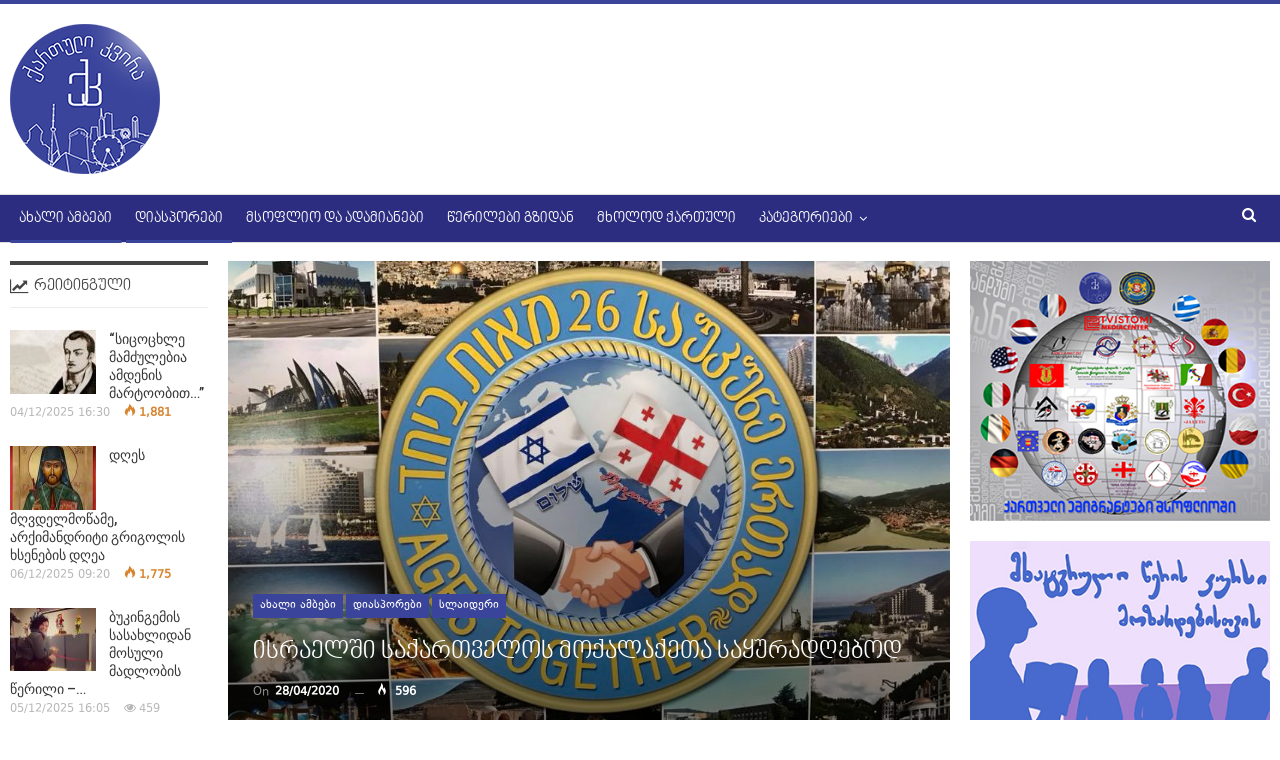

--- FILE ---
content_type: text/html; charset=UTF-8
request_url: http://kartuli.kvira.ge/2020/04/28/%E1%83%98%E1%83%A1%E1%83%A0%E1%83%90%E1%83%94%E1%83%9A%E1%83%A8%E1%83%98-%E1%83%A1%E1%83%90%E1%83%A5%E1%83%90%E1%83%A0%E1%83%97%E1%83%95%E1%83%94%E1%83%9A%E1%83%9D%E1%83%A1-%E1%83%9B%E1%83%9D%E1%83%A5/
body_size: 18134
content:
	<!DOCTYPE html>
		<!--[if IE 8]>
	<html class="ie ie8" lang="en-US"> <![endif]-->
	<!--[if IE 9]>
	<html class="ie ie9" lang="en-US"> <![endif]-->
	<!--[if gt IE 9]><!-->
<html lang="en-US"> <!--<![endif]-->
	<head>
				<meta charset="UTF-8">
		<meta http-equiv="X-UA-Compatible" content="IE=edge">
		<meta name="viewport" content="width=device-width, initial-scale=1.0">
		<link rel="pingback" href="http://kartuli.kvira.ge/xmlrpc.php"/>

		<title>ისრაელში საქართველოს მოქალაქეთა საყურადღებოდ &#8211; ქართული კვირა</title>

<!-- Better Open Graph, Schema.org & Twitter Integration -->
<meta property="og:locale" content="en_us"/>
<meta property="og:site_name" content="ქართული კვირა"/>
<meta property="og:url" content="http://kartuli.kvira.ge/2020/04/28/%e1%83%98%e1%83%a1%e1%83%a0%e1%83%90%e1%83%94%e1%83%9a%e1%83%a8%e1%83%98-%e1%83%a1%e1%83%90%e1%83%a5%e1%83%90%e1%83%a0%e1%83%97%e1%83%95%e1%83%94%e1%83%9a%e1%83%9d%e1%83%a1-%e1%83%9b%e1%83%9d%e1%83%a5/"/>
<meta property="og:title" content="ისრაელში საქართველოს მოქალაქეთა საყურადღებოდ"/>
<meta property="og:image" content="http://kartuli.kvira.ge/wp-content/uploads/2020/04/92953086_2988698751152060_6285737220980604928_n.jpg"/>
<meta property="article:section" content="სლაიდერი"/>
<meta property="og:description" content="ისრაელში მცხოვრებ საქართველოს მოქალაქეთა საყურადღებოდ !“2020 წლის 28 აპრილის 16:00 საათიდან 29 აპრილის 20:00 საათამდე, ისრაელში დამტკიცებული ახალი შეზღუდვებით, საცხოვრებელი ადგილის დატოვება ნებადართული იქნება, მხოლოდ საკვები პროდუქტებისა და მედიკამენ"/>
<meta property="og:type" content="article"/>
<meta name="twitter:card" content="summary"/>
<meta name="twitter:url" content="http://kartuli.kvira.ge/2020/04/28/%e1%83%98%e1%83%a1%e1%83%a0%e1%83%90%e1%83%94%e1%83%9a%e1%83%a8%e1%83%98-%e1%83%a1%e1%83%90%e1%83%a5%e1%83%90%e1%83%a0%e1%83%97%e1%83%95%e1%83%94%e1%83%9a%e1%83%9d%e1%83%a1-%e1%83%9b%e1%83%9d%e1%83%a5/"/>
<meta name="twitter:title" content="ისრაელში საქართველოს მოქალაქეთა საყურადღებოდ"/>
<meta name="twitter:description" content="ისრაელში მცხოვრებ საქართველოს მოქალაქეთა საყურადღებოდ !“2020 წლის 28 აპრილის 16:00 საათიდან 29 აპრილის 20:00 საათამდე, ისრაელში დამტკიცებული ახალი შეზღუდვებით, საცხოვრებელი ადგილის დატოვება ნებადართული იქნება, მხოლოდ საკვები პროდუქტებისა და მედიკამენ"/>
<meta name="twitter:image" content="http://kartuli.kvira.ge/wp-content/uploads/2020/04/92953086_2988698751152060_6285737220980604928_n.jpg"/>
<!-- / Better Open Graph, Schema.org & Twitter Integration. -->
<link rel='dns-prefetch' href='//fonts.googleapis.com' />
<link rel='dns-prefetch' href='//s.w.org' />
<link rel="alternate" type="application/rss+xml" title="ქართული კვირა &raquo; Feed" href="http://kartuli.kvira.ge/feed/" />
		<script type="text/javascript">
			window._wpemojiSettings = {"baseUrl":"https:\/\/s.w.org\/images\/core\/emoji\/13.0.1\/72x72\/","ext":".png","svgUrl":"https:\/\/s.w.org\/images\/core\/emoji\/13.0.1\/svg\/","svgExt":".svg","source":{"concatemoji":"http:\/\/kartuli.kvira.ge\/wp-includes\/js\/wp-emoji-release.min.js?ver=5.6.16"}};
			!function(e,a,t){var n,r,o,i=a.createElement("canvas"),p=i.getContext&&i.getContext("2d");function s(e,t){var a=String.fromCharCode;p.clearRect(0,0,i.width,i.height),p.fillText(a.apply(this,e),0,0);e=i.toDataURL();return p.clearRect(0,0,i.width,i.height),p.fillText(a.apply(this,t),0,0),e===i.toDataURL()}function c(e){var t=a.createElement("script");t.src=e,t.defer=t.type="text/javascript",a.getElementsByTagName("head")[0].appendChild(t)}for(o=Array("flag","emoji"),t.supports={everything:!0,everythingExceptFlag:!0},r=0;r<o.length;r++)t.supports[o[r]]=function(e){if(!p||!p.fillText)return!1;switch(p.textBaseline="top",p.font="600 32px Arial",e){case"flag":return s([127987,65039,8205,9895,65039],[127987,65039,8203,9895,65039])?!1:!s([55356,56826,55356,56819],[55356,56826,8203,55356,56819])&&!s([55356,57332,56128,56423,56128,56418,56128,56421,56128,56430,56128,56423,56128,56447],[55356,57332,8203,56128,56423,8203,56128,56418,8203,56128,56421,8203,56128,56430,8203,56128,56423,8203,56128,56447]);case"emoji":return!s([55357,56424,8205,55356,57212],[55357,56424,8203,55356,57212])}return!1}(o[r]),t.supports.everything=t.supports.everything&&t.supports[o[r]],"flag"!==o[r]&&(t.supports.everythingExceptFlag=t.supports.everythingExceptFlag&&t.supports[o[r]]);t.supports.everythingExceptFlag=t.supports.everythingExceptFlag&&!t.supports.flag,t.DOMReady=!1,t.readyCallback=function(){t.DOMReady=!0},t.supports.everything||(n=function(){t.readyCallback()},a.addEventListener?(a.addEventListener("DOMContentLoaded",n,!1),e.addEventListener("load",n,!1)):(e.attachEvent("onload",n),a.attachEvent("onreadystatechange",function(){"complete"===a.readyState&&t.readyCallback()})),(n=t.source||{}).concatemoji?c(n.concatemoji):n.wpemoji&&n.twemoji&&(c(n.twemoji),c(n.wpemoji)))}(window,document,window._wpemojiSettings);
		</script>
		<style type="text/css">
img.wp-smiley,
img.emoji {
	display: inline !important;
	border: none !important;
	box-shadow: none !important;
	height: 1em !important;
	width: 1em !important;
	margin: 0 .07em !important;
	vertical-align: -0.1em !important;
	background: none !important;
	padding: 0 !important;
}
</style>
	<link rel='stylesheet' id='_ning_font_awesome_css-css'  href='http://kartuli.kvira.ge/wp-content/plugins/angwp/assets/fonts/font-awesome/css/font-awesome.min.css?ver=1.5.9' type='text/css' media='all' />
<link rel='stylesheet' id='_ning_css-css'  href='http://kartuli.kvira.ge/wp-content/plugins/angwp/assets/dist/angwp.bundle.js.css?ver=1.5.9' type='text/css' media='all' />
<link rel='stylesheet' id='spr_col_animate_css-css'  href='http://kartuli.kvira.ge/wp-content/plugins/angwp/include/extensions/spr_columns/assets/css/animate.min.css?ver=1.5.9' type='text/css' media='all' />
<link rel='stylesheet' id='spr_col_css-css'  href='http://kartuli.kvira.ge/wp-content/plugins/angwp/include/extensions/spr_columns/assets/css/spr_columns.css?ver=1.5.9' type='text/css' media='all' />
<link rel='stylesheet' id='better-framework-main-fonts-css'  href='https://fonts.googleapis.com/css?family=Roboto:400,500,400italic%7COpen+Sans:400&#038;display=swap' type='text/css' media='all' />
<script type='text/javascript' src='http://kartuli.kvira.ge/wp-includes/js/jquery/jquery.min.js?ver=3.5.1' id='jquery-core-js'></script>
<script type='text/javascript' src='http://kartuli.kvira.ge/wp-includes/js/jquery/jquery-migrate.min.js?ver=3.3.2' id='jquery-migrate-js'></script>
<script type='text/javascript' src='http://kartuli.kvira.ge/wp-content/plugins/angwp/assets/dev/js/advertising.js?ver=5.6.16' id='adning_dummy_advertising-js'></script>
<!--[if lt IE 9]>
<script type='text/javascript' src='http://kartuli.kvira.ge/wp-content/plugins/better-adsmanager/includes/libs/better-framework/assets/js/html5shiv.min.js?ver=3.11.5' id='bf-html5shiv-js'></script>
<![endif]-->
<!--[if lt IE 9]>
<script type='text/javascript' src='http://kartuli.kvira.ge/wp-content/plugins/better-adsmanager/includes/libs/better-framework/assets/js/respond.min.js?ver=3.11.5' id='bf-respond-js'></script>
<![endif]-->
<!-- OG: 2.8.9 -->
<link rel="image_src" href="http://kartuli.kvira.ge/wp-content/uploads/2020/04/92953086_2988698751152060_6285737220980604928_n.jpg" /><meta itemprop="image" content="http://kartuli.kvira.ge/wp-content/uploads/2020/04/92953086_2988698751152060_6285737220980604928_n.jpg" /><meta name="msapplication-TileImage" content="http://kartuli.kvira.ge/wp-content/uploads/2020/04/92953086_2988698751152060_6285737220980604928_n.jpg" /><meta property="og:image" content="http://kartuli.kvira.ge/wp-content/uploads/2020/04/92953086_2988698751152060_6285737220980604928_n.jpg" /><meta property="og:image:width" content="960" /><meta property="og:image:height" content="710" /><meta property="og:image:alt" content="92953086_2988698751152060_6285737220980604928_n" /><meta property="og:image:type" content="image/jpeg" /><meta property="og:description" content="ისრაელში მცხოვრებ საქართველოს მოქალაქეთა საყურადღებოდ ! “2020 წლის 28 აპრილის 16:00 საათიდან 29 აპრილის 20:00 საათამდე, ისრაელში დამტკიცებული ახალი შეზღუდვებით, საცხოვრებელი ადგილის დატოვება ნებადართული იქნება, მხოლოდ საკვები პროდუქტებისა და მედიკამენტების შეძენის, ასევე, გადაუდებელი მომსახურების მიღების მიზნით; ახლომდებარე დასახლებულ პუნქტებს შორის გადაადგილება დასაშვებია, მხოლოდ იმ შემთხვევაში, თუ ზემოთჩამოთვლილი საჭიროებების მიღება, საცხოვრებელ სახლთან ახლოს ვერ ხერხდება; შეგახსენებთ,..." /><meta property="og:type" content="article" /><meta property="og:locale" content="en_US" /><meta property="og:site_name" content="ქართული კვირა" /><meta property="og:title" content="ისრაელში საქართველოს მოქალაქეთა საყურადღებოდ" /><meta property="og:url" content="http://kartuli.kvira.ge/2020/04/28/%e1%83%98%e1%83%a1%e1%83%a0%e1%83%90%e1%83%94%e1%83%9a%e1%83%a8%e1%83%98-%e1%83%a1%e1%83%90%e1%83%a5%e1%83%90%e1%83%a0%e1%83%97%e1%83%95%e1%83%94%e1%83%9a%e1%83%9d%e1%83%a1-%e1%83%9b%e1%83%9d%e1%83%a5/" /><meta property="og:updated_time" content="2020-04-28T10:16:17+04:00" /><meta property="article:published_time" content="2020-04-28T10:16:17+04:00" /><meta property="article:modified_time" content="2020-04-28T10:16:17+04:00" /><meta property="article:author" content="http://kartuli.kvira.ge/author/editor/" /><meta property="article:section" content="ახალი ამბები" /><meta property="article:section" content="დიასპორები" /><meta property="article:section" content="სლაიდერი" /><meta property="twitter:partner" content="ogwp" /><meta property="twitter:card" content="summary_large_image" /><meta property="twitter:title" content="ისრაელში საქართველოს მოქალაქეთა საყურადღებოდ" /><meta property="twitter:description" content="ისრაელში მცხოვრებ საქართველოს მოქალაქეთა საყურადღებოდ ! “2020 წლის 28 აპრილის 16:00 საათიდან 29 აპრილის 20:00 საათამდე, ისრაელში დამტკიცებული ახალი შეზღუდვებით, საცხოვრებელი ადგილის დატოვება ნებადართული იქნება, მხოლოდ საკვები პროდუქტებისა და მედიკამენტების შეძენის, ასევე, გადაუდებელი მომსახურების..." /><meta property="twitter:url" content="http://kartuli.kvira.ge/2020/04/28/%e1%83%98%e1%83%a1%e1%83%a0%e1%83%90%e1%83%94%e1%83%9a%e1%83%a8%e1%83%98-%e1%83%a1%e1%83%90%e1%83%a5%e1%83%90%e1%83%a0%e1%83%97%e1%83%95%e1%83%94%e1%83%9a%e1%83%9d%e1%83%a1-%e1%83%9b%e1%83%9d%e1%83%a5/" /><meta property="twitter:image" content="http://kartuli.kvira.ge/wp-content/uploads/2020/04/92953086_2988698751152060_6285737220980604928_n.jpg" /><meta property="profile:username" content="Editor" /><!-- /OG -->
<link rel="https://api.w.org/" href="http://kartuli.kvira.ge/wp-json/" /><link rel="alternate" type="application/json" href="http://kartuli.kvira.ge/wp-json/wp/v2/posts/15891" /><link rel="EditURI" type="application/rsd+xml" title="RSD" href="http://kartuli.kvira.ge/xmlrpc.php?rsd" />
<link rel="wlwmanifest" type="application/wlwmanifest+xml" href="http://kartuli.kvira.ge/wp-includes/wlwmanifest.xml" /> 
<meta name="generator" content="WordPress 5.6.16" />
<link rel="canonical" href="http://kartuli.kvira.ge/2020/04/28/%e1%83%98%e1%83%a1%e1%83%a0%e1%83%90%e1%83%94%e1%83%9a%e1%83%a8%e1%83%98-%e1%83%a1%e1%83%90%e1%83%a5%e1%83%90%e1%83%a0%e1%83%97%e1%83%95%e1%83%94%e1%83%9a%e1%83%9d%e1%83%a1-%e1%83%9b%e1%83%9d%e1%83%a5/" />
<link rel='shortlink' href='http://kartuli.kvira.ge/?p=15891' />
<link rel="alternate" type="application/json+oembed" href="http://kartuli.kvira.ge/wp-json/oembed/1.0/embed?url=http%3A%2F%2Fkartuli.kvira.ge%2F2020%2F04%2F28%2F%25e1%2583%2598%25e1%2583%25a1%25e1%2583%25a0%25e1%2583%2590%25e1%2583%2594%25e1%2583%259a%25e1%2583%25a8%25e1%2583%2598-%25e1%2583%25a1%25e1%2583%2590%25e1%2583%25a5%25e1%2583%2590%25e1%2583%25a0%25e1%2583%2597%25e1%2583%2595%25e1%2583%2594%25e1%2583%259a%25e1%2583%259d%25e1%2583%25a1-%25e1%2583%259b%25e1%2583%259d%25e1%2583%25a5%2F" />
<link rel="alternate" type="text/xml+oembed" href="http://kartuli.kvira.ge/wp-json/oembed/1.0/embed?url=http%3A%2F%2Fkartuli.kvira.ge%2F2020%2F04%2F28%2F%25e1%2583%2598%25e1%2583%25a1%25e1%2583%25a0%25e1%2583%2590%25e1%2583%2594%25e1%2583%259a%25e1%2583%25a8%25e1%2583%2598-%25e1%2583%25a1%25e1%2583%2590%25e1%2583%25a5%25e1%2583%2590%25e1%2583%25a0%25e1%2583%2597%25e1%2583%2595%25e1%2583%2594%25e1%2583%259a%25e1%2583%259d%25e1%2583%25a1-%25e1%2583%259b%25e1%2583%259d%25e1%2583%25a5%2F&#038;format=xml" />

<!-- This site is using AdRotate v5.8.15 to display their advertisements - https://ajdg.solutions/ -->
<!-- AdRotate CSS -->
<style type="text/css" media="screen">
	.g { margin:0px; padding:0px; overflow:hidden; line-height:1; zoom:1; }
	.g img { height:auto; }
	.g-col { position:relative; float:left; }
	.g-col:first-child { margin-left: 0; }
	.g-col:last-child { margin-right: 0; }
	.g-3 { min-width:0px; max-width:728px; }
	.b-3 { margin:0px; }
	@media only screen and (max-width: 480px) {
		.g-col, .g-dyn, .g-single { width:100%; margin-left:0; margin-right:0; }
	}
</style>
<!-- /AdRotate CSS -->

			<link rel="amphtml" href="http://kartuli.kvira.ge/amp/2020/04/28/%E1%83%98%E1%83%A1%E1%83%A0%E1%83%90%E1%83%94%E1%83%9A%E1%83%A8%E1%83%98-%E1%83%A1%E1%83%90%E1%83%A5%E1%83%90%E1%83%A0%E1%83%97%E1%83%95%E1%83%94%E1%83%9A%E1%83%9D%E1%83%A1-%E1%83%9B%E1%83%9D%E1%83%A5/"/>
			<meta property="fb:app_id" content="1273730932818434"/><meta property="fb:admins" content="100006833319381,100002359750220,1441383012"/><meta name="facebook-domain-verification" content="t17xwcrqcvkw3d3dz882u7yi739bxc" /><meta name="generator" content="Powered by WPBakery Page Builder - drag and drop page builder for WordPress."/>
<script type="application/ld+json">{
    "@context": "http:\/\/schema.org\/",
    "@type": "Organization",
    "@id": "#organization",
    "logo": {
        "@type": "ImageObject",
        "url": "http:\/\/kartuli.kvira.ge\/wp-content\/uploads\/2017\/11\/kartuli_logo.png"
    },
    "url": "http:\/\/kartuli.kvira.ge\/",
    "name": "\u10e5\u10d0\u10e0\u10d7\u10e3\u10da\u10d8 \u10d9\u10d5\u10d8\u10e0\u10d0",
    "description": ""
}</script>
<script type="application/ld+json">{
    "@context": "http:\/\/schema.org\/",
    "@type": "WebSite",
    "name": "\u10e5\u10d0\u10e0\u10d7\u10e3\u10da\u10d8 \u10d9\u10d5\u10d8\u10e0\u10d0",
    "alternateName": "",
    "url": "http:\/\/kartuli.kvira.ge\/"
}</script>
<script type="application/ld+json">{
    "@context": "http:\/\/schema.org\/",
    "@type": "BlogPosting",
    "headline": "\u10d8\u10e1\u10e0\u10d0\u10d4\u10da\u10e8\u10d8 \u10e1\u10d0\u10e5\u10d0\u10e0\u10d7\u10d5\u10d4\u10da\u10dd\u10e1 \u10db\u10dd\u10e5\u10d0\u10da\u10d0\u10e5\u10d4\u10d7\u10d0 \u10e1\u10d0\u10e7\u10e3\u10e0\u10d0\u10d3\u10e6\u10d4\u10d1\u10dd\u10d3",
    "description": "\u10d8\u10e1\u10e0\u10d0\u10d4\u10da\u10e8\u10d8 \u10db\u10ea\u10ee\u10dd\u10d5\u10e0\u10d4\u10d1 \u10e1\u10d0\u10e5\u10d0\u10e0\u10d7\u10d5\u10d4\u10da\u10dd\u10e1 \u10db\u10dd\u10e5\u10d0\u10da\u10d0\u10e5\u10d4\u10d7\u10d0 \u10e1\u10d0\u10e7\u10e3\u10e0\u10d0\u10d3\u10e6\u10d4\u10d1\u10dd\u10d3 !\u201c2020 \u10ec\u10da\u10d8\u10e1 28 \u10d0\u10de\u10e0\u10d8\u10da\u10d8\u10e1 16:00 \u10e1\u10d0\u10d0\u10d7\u10d8\u10d3\u10d0\u10dc 29 \u10d0\u10de\u10e0\u10d8\u10da\u10d8\u10e1 20:00 \u10e1\u10d0\u10d0\u10d7\u10d0\u10db\u10d3\u10d4, \u10d8\u10e1\u10e0\u10d0\u10d4\u10da\u10e8\u10d8 \u10d3\u10d0\u10db\u10e2\u10d9\u10d8\u10ea\u10d4\u10d1\u10e3\u10da\u10d8 \u10d0\u10ee\u10d0\u10da\u10d8 \u10e8\u10d4\u10d6\u10e6\u10e3\u10d3\u10d5\u10d4\u10d1\u10d8\u10d7, \u10e1\u10d0\u10ea\u10ee\u10dd\u10d5\u10e0\u10d4\u10d1\u10d4\u10da\u10d8 \u10d0\u10d3\u10d2\u10d8\u10da\u10d8\u10e1 \u10d3\u10d0\u10e2\u10dd\u10d5\u10d4\u10d1\u10d0 \u10dc\u10d4\u10d1\u10d0\u10d3\u10d0\u10e0\u10d7\u10e3\u10da\u10d8 \u10d8\u10e5\u10dc\u10d4\u10d1\u10d0, \u10db\u10ee\u10dd\u10da\u10dd\u10d3 \u10e1\u10d0\u10d9\u10d5\u10d4\u10d1\u10d8 \u10de\u10e0\u10dd\u10d3\u10e3\u10e5\u10e2\u10d4\u10d1\u10d8\u10e1\u10d0 \u10d3\u10d0 \u10db\u10d4\u10d3\u10d8\u10d9\u10d0\u10db\u10d4\u10dc",
    "datePublished": "2020-04-28",
    "dateModified": "2020-04-28",
    "author": {
        "@type": "Person",
        "@id": "#person-Editor",
        "name": "Editor"
    },
    "image": {
        "@type": "ImageObject",
        "url": "http:\/\/kartuli.kvira.ge\/wp-content\/uploads\/2020\/04\/92953086_2988698751152060_6285737220980604928_n.jpg",
        "width": 960,
        "height": 710
    },
    "publisher": {
        "@id": "#organization"
    },
    "mainEntityOfPage": "http:\/\/kartuli.kvira.ge\/2020\/04\/28\/%e1%83%98%e1%83%a1%e1%83%a0%e1%83%90%e1%83%94%e1%83%9a%e1%83%a8%e1%83%98-%e1%83%a1%e1%83%90%e1%83%a5%e1%83%90%e1%83%a0%e1%83%97%e1%83%95%e1%83%94%e1%83%9a%e1%83%9d%e1%83%a1-%e1%83%9b%e1%83%9d%e1%83%a5\/"
}</script>
<link rel='stylesheet' id='bf-minifed-css-1' href='http://kartuli.kvira.ge/wp-content/bs-booster-cache/79a6fe94051e74b7d219728ddf9fa36f.css' type='text/css' media='all' />
<link rel='stylesheet' id='7.9.0-1765270491' href='http://kartuli.kvira.ge/wp-content/bs-booster-cache/a9e6185cbff28ae368658d024fa55933.css' type='text/css' media='all' />

<!-- Ads on this site are served by Adning v1.5.9 - adning.com -->
<style></style><!-- / Adning. -->

<link rel="icon" href="http://kartuli.kvira.ge/wp-content/uploads/2018/01/favicon.png" sizes="32x32" />
<link rel="icon" href="http://kartuli.kvira.ge/wp-content/uploads/2018/01/favicon.png" sizes="192x192" />
<link rel="apple-touch-icon" href="http://kartuli.kvira.ge/wp-content/uploads/2018/01/favicon.png" />
<meta name="msapplication-TileImage" content="http://kartuli.kvira.ge/wp-content/uploads/2018/01/favicon.png" />

<!-- BetterFramework Head Inline CSS -->
<style>
.scrollall {
    height:600px;
    overflow-x: hidden;
    overflow-y: scroll;
}
/* width */
.scrollall::-webkit-scrollbar {
  width: 5px;
}

/* Track */
.scrollall::-webkit-scrollbar-track {
  background: #f5f5f5; 
}
 
/* Handle */
.scrollall::-webkit-scrollbar-thumb {
  background: #0012aa; 
}

/* Handle on hover */
.scrollall::-webkit-scrollbar-thumb:hover {
  background: #001291; 
}
/*Fb Comments Width Fix*/
.fb_iframe_widget_fluid_desktop, .fb_iframe_widget_fluid_desktop span, .fb_iframe_widget_fluid_desktop iframe {
            max-width: 100% !important;
            width: 100% !important;
 }
 .comments-closed {
     visibility:hidden;
     height:0;
 }
 .site-header.header-style-2 .main-menu.menu .sub-menu {
     text-align:center!important;
 }

</style>
<!-- /BetterFramework Head Inline CSS-->
<noscript><style> .wpb_animate_when_almost_visible { opacity: 1; }</style></noscript>	</head>

<body class="post-template-default single single-post postid-15891 single-format-standard bs-theme bs-publisher bs-publisher-pure-magazine active-light-box active-top-line ltr close-rh page-layout-3-col-4 full-width active-sticky-sidebar main-menu-sticky-smart active-ajax-search single-prim-cat-42 single-cat-42 single-cat-43 single-cat-54  wpb-js-composer js-comp-ver-6.5.0 vc_responsive bs-ll-a" dir="ltr">
		<div class="main-wrap content-main-wrap">
			<header id="header" class="site-header header-style-2 full-width" itemscope="itemscope" itemtype="http://schema.org/WPHeader">

				<div class="header-inner">
			<div class="content-wrap">
				<div class="container">
					<div class="row">
						<div class="row-height">
							<div class="logo-col col-xs-12">
								<div class="col-inside">
									<div id="site-branding" class="site-branding">
	<p  id="site-title" class="logo h1 img-logo">
	<a href="http://kartuli.kvira.ge/" itemprop="url" rel="home">
					<img id="site-logo" src="http://kartuli.kvira.ge/wp-content/uploads/2017/11/kartuli_logo.png"
			     alt="Publisher"  />

			<span class="site-title">Publisher - </span>
				</a>
</p>
</div><!-- .site-branding -->
								</div>
							</div>
													</div>
					</div>
				</div>
			</div>
		</div>

		<div id="menu-main" class="menu main-menu-wrapper show-search-item menu-actions-btn-width-1" role="navigation" itemscope="itemscope" itemtype="http://schema.org/SiteNavigationElement">
	<div class="main-menu-inner">
		<div class="content-wrap">
			<div class="container">

				<nav class="main-menu-container">
					<ul id="main-navigation" class="main-menu menu bsm-pure clearfix">
						<li id="menu-item-4436" class="menu-item menu-item-type-taxonomy menu-item-object-category current-post-ancestor current-menu-parent current-post-parent menu-term-42 better-anim-fade menu-item-4436"><a href="http://kartuli.kvira.ge/category/all/ambebi/">ახალი ამბები</a></li>
<li id="menu-item-4438" class="menu-item menu-item-type-taxonomy menu-item-object-category current-post-ancestor current-menu-parent current-post-parent menu-term-43 better-anim-fade menu-item-4438"><a href="http://kartuli.kvira.ge/category/all/diasporebi/">დიასპორები</a></li>
<li id="menu-item-4441" class="menu-item menu-item-type-taxonomy menu-item-object-category menu-term-44 better-anim-fade menu-item-4441"><a href="http://kartuli.kvira.ge/category/all/people/">მსოფლიო და ადამიანები</a></li>
<li id="menu-item-4447" class="menu-item menu-item-type-taxonomy menu-item-object-category menu-term-45 better-anim-fade menu-item-4447"><a href="http://kartuli.kvira.ge/category/all/werilebi-gzidan/">წერილები გზიდან</a></li>
<li id="menu-item-4443" class="menu-item menu-item-type-taxonomy menu-item-object-category menu-term-46 better-anim-fade menu-item-4443"><a href="http://kartuli.kvira.ge/category/all/mxolod-kartuli/">მხოლოდ ქართული</a></li>
<li id="menu-item-4448" class="menu-item menu-item-type-custom menu-item-object-custom menu-item-has-children better-anim-fade menu-item-4448"><a href="#">კატეგორიები</a>
<ul class="sub-menu">
	<li id="menu-item-4444" class="menu-item menu-item-type-taxonomy menu-item-object-category menu-term-47 better-anim-fade menu-item-4444"><a href="http://kartuli.kvira.ge/category/all/sakartvelo/">საქართველო და ქართველები</a></li>
	<li id="menu-item-4442" class="menu-item menu-item-type-taxonomy menu-item-object-category menu-term-48 better-anim-fade menu-item-4442"><a href="http://kartuli.kvira.ge/category/all/istoria/">ისტორია და ისტორიები</a></li>
	<li id="menu-item-4445" class="menu-item menu-item-type-taxonomy menu-item-object-category menu-term-49 better-anim-fade menu-item-4445"><a href="http://kartuli.kvira.ge/category/all/turizmi/">ტურიზმი</a></li>
	<li id="menu-item-4437" class="menu-item menu-item-type-taxonomy menu-item-object-category menu-term-50 better-anim-fade menu-item-4437"><a href="http://kartuli.kvira.ge/category/all/sasargeblo/ganatleba/">განათლება</a></li>
	<li id="menu-item-26261" class="menu-item menu-item-type-taxonomy menu-item-object-category menu-term-62 better-anim-fade menu-item-26261"><a href="http://kartuli.kvira.ge/category/all/chveneburi/">ჩვენებური ამბები</a></li>
	<li id="menu-item-4440" class="menu-item menu-item-type-taxonomy menu-item-object-category menu-term-52 better-anim-fade menu-item-4440"><a href="http://kartuli.kvira.ge/category/all/photo/">ფოტო</a></li>
	<li id="menu-item-4439" class="menu-item menu-item-type-taxonomy menu-item-object-category menu-term-53 better-anim-fade menu-item-4439"><a href="http://kartuli.kvira.ge/category/all/video/">ვიდეო</a></li>
</ul>
</li>
					</ul><!-- #main-navigation -->
											<div class="menu-action-buttons width-1">
															<div class="search-container close">
									<span class="search-handler"><i class="fa fa-search"></i></span>

									<div class="search-box clearfix">
										<form role="search" method="get" class="search-form clearfix" action="http://kartuli.kvira.ge">
	<input type="search" class="search-field"
	       placeholder="Search..."
	       value="" name="s"
	       title="Search for:"
	       autocomplete="off">
	<input type="submit" class="search-submit" value="Search">
</form><!-- .search-form -->
									</div>
								</div>
														</div>
										</nav><!-- .main-menu-container -->

			</div>
		</div>
	</div>
</div><!-- .menu -->
	</header><!-- .header -->
	<div class="rh-header clearfix light deferred-block-exclude">
		<div class="rh-container clearfix">

			<div class="menu-container close">
				<span class="menu-handler"><span class="lines"></span></span>
			</div><!-- .menu-container -->

			<div class="logo-container rh-img-logo">
				<a href="http://kartuli.kvira.ge/" itemprop="url" rel="home">
											<img src="http://kartuli.kvira.ge/wp-content/uploads/2017/11/kartuli_logo.png"
						     alt="ქართული კვირა"  />				</a>
			</div><!-- .logo-container -->
		</div><!-- .rh-container -->
	</div><!-- .rh-header -->
<div class="content-wrap">
		<main id="content" class="content-container">

		<div class="container layout-3-col layout-3-col-4 container post-template-11">

			<div class="row main-section">
										<div class="col-sm-7 content-column">
							<div class="single-container">
																<article id="post-15891" class="post-15891 post type-post status-publish format-standard has-post-thumbnail  category-ambebi category-diasporebi category-slider single-post-content">
									<div
											class="post-header post-tp-11-header bs-lazy wfi"  title="ისრაელში საქართველოს მოქალაქეთა საყურადღებოდ" data-src="http://kartuli.kvira.ge/wp-content/uploads/2020/04/92953086_2988698751152060_6285737220980604928_n.jpg" data-bs-srcset="{&quot;baseurl&quot;:&quot;http:\/\/kartuli.kvira.ge\/wp-content\/uploads\/2020\/04\/&quot;,&quot;sizes&quot;:{&quot;960&quot;:&quot;92953086_2988698751152060_6285737220980604928_n.jpg&quot;}}">
										<div class="post-header-inner">
											<div class="post-header-title">
												<div class="term-badges floated"><span class="term-badge term-42"><a href="http://kartuli.kvira.ge/category/all/ambebi/">ახალი ამბები</a></span><span class="term-badge term-43"><a href="http://kartuli.kvira.ge/category/all/diasporebi/">დიასპორები</a></span><span class="term-badge term-54"><a href="http://kartuli.kvira.ge/category/all/slider/">სლაიდერი</a></span></div>												<h1 class="single-post-title">
													<span class="post-title" itemprop="headline">ისრაელში საქართველოს მოქალაქეთა საყურადღებოდ</span>
												</h1>
												<div class="post-meta single-post-meta">
				<span class="time"><time class="post-published updated"
			                         datetime="2020-04-28T10:16:17+04:00">On <b>28/04/2020</b></time></span>
			<span class="views post-meta-views rank-500" data-bpv-post="15891"><i class="bf-icon  bsfi-fire-1"></i> 596</span></div>
											</div>
										</div>
																			</div>
																		<div class="entry-content clearfix single-post-content">
										<p style="text-align: justify;">ისრაელში მცხოვრებ საქართველოს მოქალაქეთა საყურადღებოდ !</p>
<p style="text-align: justify;">“2020 წლის 28 აპრილის 16:00 საათიდან 29 აპრილის 20:00 საათამდე, ისრაელში დამტკიცებული ახალი შეზღუდვებით, საცხოვრებელი ადგილის დატოვება ნებადართული იქნება, მხოლოდ საკვები პროდუქტებისა და მედიკამენტების შეძენის, ასევე, გადაუდებელი მომსახურების მიღების მიზნით; ახლომდებარე დასახლებულ პუნქტებს შორის გადაადგილება დასაშვებია, მხოლოდ იმ შემთხვევაში, თუ ზემოთჩამოთვლილი საჭიროებების მიღება, საცხოვრებელ სახლთან ახლოს ვერ ხერხდება;</p>
<p style="text-align: justify;">შეგახსენებთ, რომ დროის მოცემულ მონაკვეთში შეჩერდება საზოგადოებრივი ტრანსპორტის მოძრაობა.” &#8211; ამის შესახებ ინფორმაციას ავრცელებს საქართველოს საელჩო ისრაელში.</p>
<!-- Facebook Comments Plugin for WordPress: http://peadig.com/wordpress-plugins/facebook-comments/ --><h3>კომენტარები</h3><p><fb:comments-count href=http://kartuli.kvira.ge/2020/04/28/%e1%83%98%e1%83%a1%e1%83%a0%e1%83%90%e1%83%94%e1%83%9a%e1%83%a8%e1%83%98-%e1%83%a1%e1%83%90%e1%83%a5%e1%83%90%e1%83%a0%e1%83%97%e1%83%95%e1%83%94%e1%83%9a%e1%83%9d%e1%83%a1-%e1%83%9b%e1%83%9d%e1%83%a5/></fb:comments-count> კომენტარი</p><div class="fb-comments" data-href="http://kartuli.kvira.ge/2020/04/28/%e1%83%98%e1%83%a1%e1%83%a0%e1%83%90%e1%83%94%e1%83%9a%e1%83%a8%e1%83%98-%e1%83%a1%e1%83%90%e1%83%a5%e1%83%90%e1%83%a0%e1%83%97%e1%83%95%e1%83%94%e1%83%9a%e1%83%9d%e1%83%a1-%e1%83%9b%e1%83%9d%e1%83%a5/" data-numposts="10" data-width="100%" data-colorscheme="light"></div>									</div>
											<div class="post-share single-post-share bottom-share clearfix style-5">
			<div class="post-share-btn-group">
				<span class="views post-share-btn post-share-btn-views rank-500" data-bpv-post="15891"><i class="bf-icon  bsfi-fire-1"></i> <b class="number">596</b></span>			</div>
						<div class="share-handler-wrap ">
				<span class="share-handler post-share-btn rank-default">
					<i class="bf-icon  fa fa-share-alt"></i>						<b class="text">Share</b>
										</span>
				<span class="social-item facebook"><a href="https://www.facebook.com/sharer.php?u=http%3A%2F%2Fkartuli.kvira.ge%2F2020%2F04%2F28%2F%25e1%2583%2598%25e1%2583%25a1%25e1%2583%25a0%25e1%2583%2590%25e1%2583%2594%25e1%2583%259a%25e1%2583%25a8%25e1%2583%2598-%25e1%2583%25a1%25e1%2583%2590%25e1%2583%25a5%25e1%2583%2590%25e1%2583%25a0%25e1%2583%2597%25e1%2583%2595%25e1%2583%2594%25e1%2583%259a%25e1%2583%259d%25e1%2583%25a1-%25e1%2583%259b%25e1%2583%259d%25e1%2583%25a5%2F" target="_blank" rel="nofollow noreferrer" class="bs-button-el" onclick="window.open(this.href, 'share-facebook','left=50,top=50,width=600,height=320,toolbar=0'); return false;"><span class="icon"><i class="bf-icon fa fa-facebook"></i></span></a></span><span class="social-item facebook-messenger"><a href="https://www.facebook.com/dialog/send?link=http%3A%2F%2Fkartuli.kvira.ge%2F2020%2F04%2F28%2F%25e1%2583%2598%25e1%2583%25a1%25e1%2583%25a0%25e1%2583%2590%25e1%2583%2594%25e1%2583%259a%25e1%2583%25a8%25e1%2583%2598-%25e1%2583%25a1%25e1%2583%2590%25e1%2583%25a5%25e1%2583%2590%25e1%2583%25a0%25e1%2583%2597%25e1%2583%2595%25e1%2583%2594%25e1%2583%259a%25e1%2583%259d%25e1%2583%25a1-%25e1%2583%259b%25e1%2583%259d%25e1%2583%25a5%2F&app_id=521270401588372&redirect_uri=http%3A%2F%2Fkartuli.kvira.ge%2F2020%2F04%2F28%2F%25e1%2583%2598%25e1%2583%25a1%25e1%2583%25a0%25e1%2583%2590%25e1%2583%2594%25e1%2583%259a%25e1%2583%25a8%25e1%2583%2598-%25e1%2583%25a1%25e1%2583%2590%25e1%2583%25a5%25e1%2583%2590%25e1%2583%25a0%25e1%2583%2597%25e1%2583%2595%25e1%2583%2594%25e1%2583%259a%25e1%2583%259d%25e1%2583%25a1-%25e1%2583%259b%25e1%2583%259d%25e1%2583%25a5%2F" target="_blank" rel="nofollow noreferrer" class="bs-button-el" onclick="window.open(this.href, 'share-facebook-messenger','left=50,top=50,width=600,height=320,toolbar=0'); return false;"><span class="icon"><i class="bf-icon bsfi-facebook-messenger"></i></span></a></span><span class="social-item twitter"><a href="https://twitter.com/share?text=ისრაელში საქართველოს მოქალაქეთა საყურადღებოდ&url=http%3A%2F%2Fkartuli.kvira.ge%2F2020%2F04%2F28%2F%25e1%2583%2598%25e1%2583%25a1%25e1%2583%25a0%25e1%2583%2590%25e1%2583%2594%25e1%2583%259a%25e1%2583%25a8%25e1%2583%2598-%25e1%2583%25a1%25e1%2583%2590%25e1%2583%25a5%25e1%2583%2590%25e1%2583%25a0%25e1%2583%2597%25e1%2583%2595%25e1%2583%2594%25e1%2583%259a%25e1%2583%259d%25e1%2583%25a1-%25e1%2583%259b%25e1%2583%259d%25e1%2583%25a5%2F" target="_blank" rel="nofollow noreferrer" class="bs-button-el" onclick="window.open(this.href, 'share-twitter','left=50,top=50,width=600,height=320,toolbar=0'); return false;"><span class="icon"><i class="bf-icon fa fa-twitter"></i></span></a></span><span class="social-item telegram"><a href="https://telegram.me/share/url?url=http%3A%2F%2Fkartuli.kvira.ge%2F2020%2F04%2F28%2F%25e1%2583%2598%25e1%2583%25a1%25e1%2583%25a0%25e1%2583%2590%25e1%2583%2594%25e1%2583%259a%25e1%2583%25a8%25e1%2583%2598-%25e1%2583%25a1%25e1%2583%2590%25e1%2583%25a5%25e1%2583%2590%25e1%2583%25a0%25e1%2583%2597%25e1%2583%2595%25e1%2583%2594%25e1%2583%259a%25e1%2583%259d%25e1%2583%25a1-%25e1%2583%259b%25e1%2583%259d%25e1%2583%25a5%2F&text=ისრაელში საქართველოს მოქალაქეთა საყურადღებოდ" target="_blank" rel="nofollow noreferrer" class="bs-button-el" onclick="window.open(this.href, 'share-telegram','left=50,top=50,width=600,height=320,toolbar=0'); return false;"><span class="icon"><i class="bf-icon fa fa-send"></i></span></a></span><span class="social-item whatsapp"><a href="whatsapp://send?text=ისრაელში საქართველოს მოქალაქეთა საყურადღებოდ %0A%0A http%3A%2F%2Fkartuli.kvira.ge%2F2020%2F04%2F28%2F%25e1%2583%2598%25e1%2583%25a1%25e1%2583%25a0%25e1%2583%2590%25e1%2583%2594%25e1%2583%259a%25e1%2583%25a8%25e1%2583%2598-%25e1%2583%25a1%25e1%2583%2590%25e1%2583%25a5%25e1%2583%2590%25e1%2583%25a0%25e1%2583%2597%25e1%2583%2595%25e1%2583%2594%25e1%2583%259a%25e1%2583%259d%25e1%2583%25a1-%25e1%2583%259b%25e1%2583%259d%25e1%2583%25a5%2F" target="_blank" rel="nofollow noreferrer" class="bs-button-el" onclick="window.open(this.href, 'share-whatsapp','left=50,top=50,width=600,height=320,toolbar=0'); return false;"><span class="icon"><i class="bf-icon fa fa-whatsapp"></i></span></a></span><span class="social-item email"><a href="mailto:?subject=ისრაელში საქართველოს მოქალაქეთა საყურადღებოდ&body=http%3A%2F%2Fkartuli.kvira.ge%2F2020%2F04%2F28%2F%25e1%2583%2598%25e1%2583%25a1%25e1%2583%25a0%25e1%2583%2590%25e1%2583%2594%25e1%2583%259a%25e1%2583%25a8%25e1%2583%2598-%25e1%2583%25a1%25e1%2583%2590%25e1%2583%25a5%25e1%2583%2590%25e1%2583%25a0%25e1%2583%2597%25e1%2583%2595%25e1%2583%2594%25e1%2583%259a%25e1%2583%259d%25e1%2583%25a1-%25e1%2583%259b%25e1%2583%259d%25e1%2583%25a5%2F" target="_blank" rel="nofollow noreferrer" class="bs-button-el" onclick="window.open(this.href, 'share-email','left=50,top=50,width=600,height=320,toolbar=0'); return false;"><span class="icon"><i class="bf-icon fa fa-envelope-open"></i></span></a></span></div>		</div>
										</article>
															</div>
							<div class="post-related">

	<div class="section-heading sh-t2 sh-s1 ">

					<span class="h-text related-posts-heading">სხვა სიახლეები</span>
		
	</div>

	
					<div class="bs-pagination-wrapper main-term-none next_prev ">
			<div class="listing listing-thumbnail listing-tb-2 clearfix  scolumns-3 simple-grid">
	<div  class="post-67922 type-post format-standard has-post-thumbnail   listing-item listing-item-thumbnail listing-item-tb-2 main-term-42">
<div class="item-inner clearfix">
			<div class="featured featured-type-featured-image">
			<div class="term-badges floated"><span class="term-badge term-42"><a href="http://kartuli.kvira.ge/category/all/ambebi/">ახალი ამბები</a></span></div>			<a  title="ჭიათურის აკაკი წერეთლის სახელობის დრამატული თეატრი 131 წლისაა" data-src="http://kartuli.kvira.ge/wp-content/uploads/2025/12/494539279_9750586291723470_37877823511936291_n-210x136.jpg" data-bs-srcset="{&quot;baseurl&quot;:&quot;http:\/\/kartuli.kvira.ge\/wp-content\/uploads\/2025\/12\/&quot;,&quot;sizes&quot;:{&quot;86&quot;:&quot;494539279_9750586291723470_37877823511936291_n-86x64.jpg&quot;,&quot;210&quot;:&quot;494539279_9750586291723470_37877823511936291_n-210x136.jpg&quot;,&quot;279&quot;:&quot;494539279_9750586291723470_37877823511936291_n-279x220.jpg&quot;,&quot;357&quot;:&quot;494539279_9750586291723470_37877823511936291_n-357x210.jpg&quot;,&quot;500&quot;:&quot;494539279_9750586291723470_37877823511936291_n.jpg&quot;}}"					class="img-holder" href="http://kartuli.kvira.ge/2025/12/11/%e1%83%ad%e1%83%98%e1%83%90%e1%83%97%e1%83%a3%e1%83%a0%e1%83%98%e1%83%a1-%e1%83%90%e1%83%99%e1%83%90%e1%83%99%e1%83%98-%e1%83%ac%e1%83%94%e1%83%a0%e1%83%94%e1%83%97%e1%83%9a%e1%83%98%e1%83%a1/"></a>
					</div>
	<p class="title">	<a class="post-url" href="http://kartuli.kvira.ge/2025/12/11/%e1%83%ad%e1%83%98%e1%83%90%e1%83%97%e1%83%a3%e1%83%a0%e1%83%98%e1%83%a1-%e1%83%90%e1%83%99%e1%83%90%e1%83%99%e1%83%98-%e1%83%ac%e1%83%94%e1%83%a0%e1%83%94%e1%83%97%e1%83%9a%e1%83%98%e1%83%a1/" title="ჭიათურის აკაკი წერეთლის სახელობის დრამატული თეატრი 131 წლისაა">
			<span class="post-title">
				ჭიათურის აკაკი წერეთლის სახელობის დრამატული თეატრი 131 წლისაა			</span>
	</a>
	</p></div>
</div >
<div  class="post-67918 type-post format-standard has-post-thumbnail   listing-item listing-item-thumbnail listing-item-tb-2 main-term-42">
<div class="item-inner clearfix">
			<div class="featured featured-type-featured-image">
			<div class="term-badges floated"><span class="term-badge term-42"><a href="http://kartuli.kvira.ge/category/all/ambebi/">ახალი ამბები</a></span></div>			<a  title="კონტაქტური კარატეს ახალგაზრდულმა ნაკრებმა საერთაშორისო ტურნირზე ორი მედალი მოიპოვა" data-src="http://kartuli.kvira.ge/wp-content/uploads/2025/12/597554099_122156414066715904_7482204199138200758_n-210x136.jpg" data-bs-srcset="{&quot;baseurl&quot;:&quot;http:\/\/kartuli.kvira.ge\/wp-content\/uploads\/2025\/12\/&quot;,&quot;sizes&quot;:{&quot;86&quot;:&quot;597554099_122156414066715904_7482204199138200758_n-86x64.jpg&quot;,&quot;210&quot;:&quot;597554099_122156414066715904_7482204199138200758_n-210x136.jpg&quot;,&quot;279&quot;:&quot;597554099_122156414066715904_7482204199138200758_n-279x220.jpg&quot;,&quot;357&quot;:&quot;597554099_122156414066715904_7482204199138200758_n-357x210.jpg&quot;,&quot;494&quot;:&quot;597554099_122156414066715904_7482204199138200758_n.jpg&quot;}}"					class="img-holder" href="http://kartuli.kvira.ge/2025/12/11/%e1%83%99%e1%83%9d%e1%83%9c%e1%83%a2%e1%83%90%e1%83%a5%e1%83%a2%e1%83%a3%e1%83%a0%e1%83%98-%e1%83%99%e1%83%90%e1%83%a0%e1%83%90%e1%83%a2%e1%83%94%e1%83%a1-%e1%83%90%e1%83%ae%e1%83%90%e1%83%9a%e1%83%92/"></a>
					</div>
	<p class="title">	<a class="post-url" href="http://kartuli.kvira.ge/2025/12/11/%e1%83%99%e1%83%9d%e1%83%9c%e1%83%a2%e1%83%90%e1%83%a5%e1%83%a2%e1%83%a3%e1%83%a0%e1%83%98-%e1%83%99%e1%83%90%e1%83%a0%e1%83%90%e1%83%a2%e1%83%94%e1%83%a1-%e1%83%90%e1%83%ae%e1%83%90%e1%83%9a%e1%83%92/" title="კონტაქტური კარატეს ახალგაზრდულმა ნაკრებმა საერთაშორისო ტურნირზე ორი მედალი მოიპოვა">
			<span class="post-title">
				კონტაქტური კარატეს ახალგაზრდულმა ნაკრებმა საერთაშორისო ტურნირზე ორი მედალი მოიპოვა			</span>
	</a>
	</p></div>
</div >
<div  class="post-67915 type-post format-standard has-post-thumbnail   listing-item listing-item-thumbnail listing-item-tb-2 main-term-42">
<div class="item-inner clearfix">
			<div class="featured featured-type-featured-image">
			<div class="term-badges floated"><span class="term-badge term-42"><a href="http://kartuli.kvira.ge/category/all/ambebi/">ახალი ამბები</a></span></div>			<a  title="ზამთრის ოლიმპიურ თამაშებზე საქართველოს ფიგურულ მოციგურავეთა ნაკრები გუნდურ ასპარეზობაშიც მიიღებს მონაწილეობას" data-src="http://kartuli.kvira.ge/wp-content/uploads/2025/12/597681990_1304297345075548_4520710407599764503_n-210x136.jpg" data-bs-srcset="{&quot;baseurl&quot;:&quot;http:\/\/kartuli.kvira.ge\/wp-content\/uploads\/2025\/12\/&quot;,&quot;sizes&quot;:{&quot;86&quot;:&quot;597681990_1304297345075548_4520710407599764503_n-86x64.jpg&quot;,&quot;210&quot;:&quot;597681990_1304297345075548_4520710407599764503_n-210x136.jpg&quot;,&quot;279&quot;:&quot;597681990_1304297345075548_4520710407599764503_n-279x220.jpg&quot;,&quot;357&quot;:&quot;597681990_1304297345075548_4520710407599764503_n-357x210.jpg&quot;,&quot;750&quot;:&quot;597681990_1304297345075548_4520710407599764503_n-750x430.jpg&quot;,&quot;1206&quot;:&quot;597681990_1304297345075548_4520710407599764503_n.jpg&quot;}}"					class="img-holder" href="http://kartuli.kvira.ge/2025/12/11/%e1%83%96%e1%83%90%e1%83%9b%e1%83%97%e1%83%a0%e1%83%98%e1%83%a1-%e1%83%9d%e1%83%9a%e1%83%98%e1%83%9b%e1%83%9e%e1%83%98%e1%83%a3%e1%83%a0-%e1%83%97%e1%83%90%e1%83%9b%e1%83%90%e1%83%a8%e1%83%94%e1%83%91/"></a>
					</div>
	<p class="title">	<a class="post-url" href="http://kartuli.kvira.ge/2025/12/11/%e1%83%96%e1%83%90%e1%83%9b%e1%83%97%e1%83%a0%e1%83%98%e1%83%a1-%e1%83%9d%e1%83%9a%e1%83%98%e1%83%9b%e1%83%9e%e1%83%98%e1%83%a3%e1%83%a0-%e1%83%97%e1%83%90%e1%83%9b%e1%83%90%e1%83%a8%e1%83%94%e1%83%91/" title="ზამთრის ოლიმპიურ თამაშებზე საქართველოს ფიგურულ მოციგურავეთა ნაკრები გუნდურ ასპარეზობაშიც მიიღებს მონაწილეობას">
			<span class="post-title">
				ზამთრის ოლიმპიურ თამაშებზე საქართველოს ფიგურულ მოციგურავეთა ნაკრები გუნდურ&hellip;			</span>
	</a>
	</p></div>
</div >
<div  class="post-67912 type-post format-standard has-post-thumbnail   listing-item listing-item-thumbnail listing-item-tb-2 main-term-42">
<div class="item-inner clearfix">
			<div class="featured featured-type-featured-image">
			<div class="term-badges floated"><span class="term-badge term-42"><a href="http://kartuli.kvira.ge/category/all/ambebi/">ახალი ამბები</a></span></div>			<a  title="გერმანელი ტუროპერატორები საქართველოს ტურისტულ ინფრასტრუქტურას გაეცნენ" data-src="http://kartuli.kvira.ge/wp-content/uploads/2025/12/597385848_1287861490051321_8199603884476436624_n-210x136.jpg" data-bs-srcset="{&quot;baseurl&quot;:&quot;http:\/\/kartuli.kvira.ge\/wp-content\/uploads\/2025\/12\/&quot;,&quot;sizes&quot;:{&quot;86&quot;:&quot;597385848_1287861490051321_8199603884476436624_n-86x64.jpg&quot;,&quot;210&quot;:&quot;597385848_1287861490051321_8199603884476436624_n-210x136.jpg&quot;,&quot;279&quot;:&quot;597385848_1287861490051321_8199603884476436624_n-279x220.jpg&quot;,&quot;357&quot;:&quot;597385848_1287861490051321_8199603884476436624_n-357x210.jpg&quot;,&quot;750&quot;:&quot;597385848_1287861490051321_8199603884476436624_n-750x430.jpg&quot;,&quot;1200&quot;:&quot;597385848_1287861490051321_8199603884476436624_n.jpg&quot;}}"					class="img-holder" href="http://kartuli.kvira.ge/2025/12/11/%e1%83%92%e1%83%94%e1%83%a0%e1%83%9b%e1%83%90%e1%83%9c%e1%83%94%e1%83%9a%e1%83%98-%e1%83%a2%e1%83%a3%e1%83%a0%e1%83%9d%e1%83%9e%e1%83%94%e1%83%a0%e1%83%90%e1%83%a2%e1%83%9d%e1%83%a0%e1%83%94-2/"></a>
					</div>
	<p class="title">	<a class="post-url" href="http://kartuli.kvira.ge/2025/12/11/%e1%83%92%e1%83%94%e1%83%a0%e1%83%9b%e1%83%90%e1%83%9c%e1%83%94%e1%83%9a%e1%83%98-%e1%83%a2%e1%83%a3%e1%83%a0%e1%83%9d%e1%83%9e%e1%83%94%e1%83%a0%e1%83%90%e1%83%a2%e1%83%9d%e1%83%a0%e1%83%94-2/" title="გერმანელი ტუროპერატორები საქართველოს ტურისტულ ინფრასტრუქტურას გაეცნენ">
			<span class="post-title">
				გერმანელი ტუროპერატორები საქართველოს ტურისტულ ინფრასტრუქტურას გაეცნენ			</span>
	</a>
	</p></div>
</div >
<div  class="post-67909 type-post format-standard has-post-thumbnail   listing-item listing-item-thumbnail listing-item-tb-2 main-term-42">
<div class="item-inner clearfix">
			<div class="featured featured-type-featured-image">
			<div class="term-badges floated"><span class="term-badge term-42"><a href="http://kartuli.kvira.ge/category/all/ambebi/">ახალი ამბები</a></span></div>			<a  title="მართა ჭაფოძემ და ვახტანგ კანკიამ ბიატლში, ტრიატლსა და ლაზერულ სირბილში მსოფლიოს ჩემპიონატზე ბრინჯაოს მედალი მოიპოვეს" data-src="http://kartuli.kvira.ge/wp-content/uploads/2025/12/597920975_122156409140715904_4782012130804864123_n-210x136.jpg" data-bs-srcset="{&quot;baseurl&quot;:&quot;http:\/\/kartuli.kvira.ge\/wp-content\/uploads\/2025\/12\/&quot;,&quot;sizes&quot;:{&quot;86&quot;:&quot;597920975_122156409140715904_4782012130804864123_n-86x64.jpg&quot;,&quot;210&quot;:&quot;597920975_122156409140715904_4782012130804864123_n-210x136.jpg&quot;,&quot;279&quot;:&quot;597920975_122156409140715904_4782012130804864123_n-279x220.jpg&quot;,&quot;357&quot;:&quot;597920975_122156409140715904_4782012130804864123_n-357x210.jpg&quot;,&quot;720&quot;:&quot;597920975_122156409140715904_4782012130804864123_n.jpg&quot;}}"					class="img-holder" href="http://kartuli.kvira.ge/2025/12/11/%e1%83%9b%e1%83%90%e1%83%a0%e1%83%97%e1%83%90-%e1%83%ad%e1%83%90%e1%83%a4%e1%83%9d%e1%83%ab%e1%83%94%e1%83%9b-%e1%83%93%e1%83%90-%e1%83%95%e1%83%90%e1%83%ae%e1%83%a2%e1%83%90%e1%83%9c%e1%83%92-2/"></a>
					</div>
	<p class="title">	<a class="post-url" href="http://kartuli.kvira.ge/2025/12/11/%e1%83%9b%e1%83%90%e1%83%a0%e1%83%97%e1%83%90-%e1%83%ad%e1%83%90%e1%83%a4%e1%83%9d%e1%83%ab%e1%83%94%e1%83%9b-%e1%83%93%e1%83%90-%e1%83%95%e1%83%90%e1%83%ae%e1%83%a2%e1%83%90%e1%83%9c%e1%83%92-2/" title="მართა ჭაფოძემ და ვახტანგ კანკიამ ბიატლში, ტრიატლსა და ლაზერულ სირბილში მსოფლიოს ჩემპიონატზე ბრინჯაოს მედალი მოიპოვეს">
			<span class="post-title">
				მართა ჭაფოძემ და ვახტანგ კანკიამ ბიატლში, ტრიატლსა და ლაზერულ სირბილში მსოფლიოს&hellip;			</span>
	</a>
	</p></div>
</div >
<div  class="post-67901 type-post format-standard has-post-thumbnail   listing-item listing-item-thumbnail listing-item-tb-2 main-term-42">
<div class="item-inner clearfix">
			<div class="featured featured-type-featured-image">
			<div class="term-badges floated"><span class="term-badge term-42"><a href="http://kartuli.kvira.ge/category/all/ambebi/">ახალი ამბები</a></span></div>			<a  title="ცეკვის მსოფლიო კონკურსზე ემპოლის ბავშვთა ქართული ცეკვის ანსამბლმა &#8220;მამული&#8221;  პირველი ადგილი დაიკავა" data-src="http://kartuli.kvira.ge/wp-content/uploads/2025/12/595821436_1302580461672100_4824578145624497402_n-210x136.jpg" data-bs-srcset="{&quot;baseurl&quot;:&quot;http:\/\/kartuli.kvira.ge\/wp-content\/uploads\/2025\/12\/&quot;,&quot;sizes&quot;:{&quot;86&quot;:&quot;595821436_1302580461672100_4824578145624497402_n-86x64.jpg&quot;,&quot;210&quot;:&quot;595821436_1302580461672100_4824578145624497402_n-210x136.jpg&quot;,&quot;279&quot;:&quot;595821436_1302580461672100_4824578145624497402_n-279x220.jpg&quot;,&quot;357&quot;:&quot;595821436_1302580461672100_4824578145624497402_n-357x210.jpg&quot;,&quot;750&quot;:&quot;595821436_1302580461672100_4824578145624497402_n-750x430.jpg&quot;,&quot;831&quot;:&quot;595821436_1302580461672100_4824578145624497402_n.jpg&quot;}}"					class="img-holder" href="http://kartuli.kvira.ge/2025/12/10/%e1%83%aa%e1%83%94%e1%83%99%e1%83%95%e1%83%98%e1%83%a1-%e1%83%9b%e1%83%a1%e1%83%9d%e1%83%a4%e1%83%9a%e1%83%98%e1%83%9d-%e1%83%99%e1%83%9d%e1%83%9c%e1%83%99%e1%83%a3%e1%83%a0%e1%83%a1%e1%83%96%e1%83%94/"></a>
					</div>
	<p class="title">	<a class="post-url" href="http://kartuli.kvira.ge/2025/12/10/%e1%83%aa%e1%83%94%e1%83%99%e1%83%95%e1%83%98%e1%83%a1-%e1%83%9b%e1%83%a1%e1%83%9d%e1%83%a4%e1%83%9a%e1%83%98%e1%83%9d-%e1%83%99%e1%83%9d%e1%83%9c%e1%83%99%e1%83%a3%e1%83%a0%e1%83%a1%e1%83%96%e1%83%94/" title="ცეკვის მსოფლიო კონკურსზე ემპოლის ბავშვთა ქართული ცეკვის ანსამბლმა &#8220;მამული&#8221;  პირველი ადგილი დაიკავა">
			<span class="post-title">
				ცეკვის მსოფლიო კონკურსზე ემპოლის ბავშვთა ქართული ცეკვის ანსამბლმა&hellip;			</span>
	</a>
	</p></div>
</div >
	</div>
	
	</div><div class="bs-pagination bs-ajax-pagination next_prev main-term-none clearfix">
			<script>var bs_ajax_paginate_1396553278 = '{"query":{"paginate":"next_prev","count":6,"post_type":"post","posts_per_page":"6","post__not_in":[15891],"ignore_sticky_posts":1,"post_status":["publish","private"],"category__in":[42,43,54],"_layout":{"state":"1|1|0","page":"3-col-4"}},"type":"wp_query","view":"Publisher::fetch_related_posts","current_page":1,"ajax_url":"\/wp-admin\/admin-ajax.php","remove_duplicates":"0","paginate":"next_prev","_layout":{"state":"1|1|0","page":"3-col-4"},"_bs_pagin_token":"3bb8c18"}';</script>				<a class="btn-bs-pagination prev disabled" rel="prev" data-id="1396553278"
				   title="წინა">
					<i class="fa fa-angle-left"
					   aria-hidden="true"></i> წინა				</a>
				<a  rel="next" class="btn-bs-pagination next"
				   data-id="1396553278" title="შემდეგი">
					შემდეგი <i
							class="fa fa-angle-right" aria-hidden="true"></i>
				</a>
				</div></div>
						</div><!-- .content-column -->
												<div class="col-sm-3 sidebar-column sidebar-column-primary">
							<aside id="sidebar-primary-sidebar" class="sidebar" role="complementary" aria-label="Primary Sidebar Sidebar" itemscope="itemscope" itemtype="http://schema.org/WPSideBar">
	<div id="gtzvcwb-2" class=" h-ni w-nt primary-sidebar-widget widget widget_gtzvcwb"><div class="gtzvcwb gtzvcwb-clearfix  gtzvcwb-align-center gtzvcwb-column-1"><div id="gtzvcwb-26312-1937263824" class="gtzvcwb-container gtzvcwb-type-image " itemscope="" itemtype="https://schema.org/WPAdBlock" data-adid="26312" data-type="image"><img class="gtzvcwb-image" src="http://kartuli.kvira.ge/wp-content/uploads/2022/02/diaspora_350.png" alt="diaspora" /></div></div></div><div id="gtzvcwb-3" class=" h-ni w-nt primary-sidebar-widget widget widget_gtzvcwb"><div class="gtzvcwb gtzvcwb-clearfix  gtzvcwb-align-center gtzvcwb-column-1"><div id="gtzvcwb-50061-2120794111" class="gtzvcwb-container gtzvcwb-type-image " itemscope="" itemtype="https://schema.org/WPAdBlock" data-adid="50061" data-type="image"><a itemprop="url" class="gtzvcwb-link" href="https://www.facebook.com/ClubFaskunji" target="_blank" ><img class="gtzvcwb-image" src="http://kartuli.kvira.ge/wp-content/uploads/2023/06/mXATV.jpg" alt="Mtavari" /></a></div></div></div><div id="bs-text-listing-2-2" class=" scrollall h-i w-t primary-sidebar-widget widget widget_bs-text-listing-2"><div class=" bs-listing bs-listing-listing-text-2 bs-listing-single-tab pagination-animate">		<p class="section-heading sh-t2 sh-s1 main-term-none">

		
							<span class="h-text main-term-none main-link">
						<i class="bf-icon  fa fa-clock-o"></i> ბოლო სიახლეები					</span>
			
		
		</p>
				<div class="bs-pagination-wrapper main-term-none more_btn bs-slider-first-item">
			<div class="listing listing-text listing-text-2 clearfix columns-1">
		<div class="post-67922 type-post format-standard has-post-thumbnail   listing-item listing-item-text listing-item-text-2 main-term-42">
	<div class="item-inner">
		<p class="title">		<a href="http://kartuli.kvira.ge/2025/12/11/%e1%83%ad%e1%83%98%e1%83%90%e1%83%97%e1%83%a3%e1%83%a0%e1%83%98%e1%83%a1-%e1%83%90%e1%83%99%e1%83%90%e1%83%99%e1%83%98-%e1%83%ac%e1%83%94%e1%83%a0%e1%83%94%e1%83%97%e1%83%9a%e1%83%98%e1%83%a1/" class="post-title post-url">
			ჭიათურის აკაკი წერეთლის სახელობის დრამატული თეატრი 131 წლისაა		</a>
		</p>		<div class="post-meta">

							<span class="time"><time class="post-published updated"
				                         datetime="2025-12-11T15:20:30+04:00">11/12/2025 15:20</time></span>
				<span class="views post-meta-views rank-default" data-bpv-post="67922"><i class="bf-icon  fa fa-eye"></i>0</span>		</div>
			</div>
	</div >
	<div class="post-67918 type-post format-standard has-post-thumbnail   listing-item listing-item-text listing-item-text-2 main-term-42">
	<div class="item-inner">
		<p class="title">		<a href="http://kartuli.kvira.ge/2025/12/11/%e1%83%99%e1%83%9d%e1%83%9c%e1%83%a2%e1%83%90%e1%83%a5%e1%83%a2%e1%83%a3%e1%83%a0%e1%83%98-%e1%83%99%e1%83%90%e1%83%a0%e1%83%90%e1%83%a2%e1%83%94%e1%83%a1-%e1%83%90%e1%83%ae%e1%83%90%e1%83%9a%e1%83%92/" class="post-title post-url">
			კონტაქტური კარატეს ახალგაზრდულმა ნაკრებმა საერთაშორისო ტურნირზე ორი&hellip;		</a>
		</p>		<div class="post-meta">

							<span class="time"><time class="post-published updated"
				                         datetime="2025-12-11T14:29:13+04:00">11/12/2025 14:29</time></span>
				<span class="views post-meta-views rank-default" data-bpv-post="67918"><i class="bf-icon  fa fa-eye"></i>59</span>		</div>
			</div>
	</div >
	<div class="post-67915 type-post format-standard has-post-thumbnail   listing-item listing-item-text listing-item-text-2 main-term-42">
	<div class="item-inner">
		<p class="title">		<a href="http://kartuli.kvira.ge/2025/12/11/%e1%83%96%e1%83%90%e1%83%9b%e1%83%97%e1%83%a0%e1%83%98%e1%83%a1-%e1%83%9d%e1%83%9a%e1%83%98%e1%83%9b%e1%83%9e%e1%83%98%e1%83%a3%e1%83%a0-%e1%83%97%e1%83%90%e1%83%9b%e1%83%90%e1%83%a8%e1%83%94%e1%83%91/" class="post-title post-url">
			ზამთრის ოლიმპიურ თამაშებზე საქართველოს ფიგურულ მოციგურავეთა ნაკრები&hellip;		</a>
		</p>		<div class="post-meta">

							<span class="time"><time class="post-published updated"
				                         datetime="2025-12-11T14:24:25+04:00">11/12/2025 14:24</time></span>
				<span class="views post-meta-views rank-default" data-bpv-post="67915"><i class="bf-icon  fa fa-eye"></i>59</span>		</div>
			</div>
	</div >
	<div class="post-67912 type-post format-standard has-post-thumbnail   listing-item listing-item-text listing-item-text-2 main-term-42">
	<div class="item-inner">
		<p class="title">		<a href="http://kartuli.kvira.ge/2025/12/11/%e1%83%92%e1%83%94%e1%83%a0%e1%83%9b%e1%83%90%e1%83%9c%e1%83%94%e1%83%9a%e1%83%98-%e1%83%a2%e1%83%a3%e1%83%a0%e1%83%9d%e1%83%9e%e1%83%94%e1%83%a0%e1%83%90%e1%83%a2%e1%83%9d%e1%83%a0%e1%83%94-2/" class="post-title post-url">
			გერმანელი ტუროპერატორები საქართველოს ტურისტულ ინფრასტრუქტურას გაეცნენ		</a>
		</p>		<div class="post-meta">

							<span class="time"><time class="post-published updated"
				                         datetime="2025-12-11T11:09:07+04:00">11/12/2025 11:09</time></span>
				<span class="views post-meta-views rank-default" data-bpv-post="67912"><i class="bf-icon  fa fa-eye"></i>74</span>		</div>
			</div>
	</div >
	<div class="post-67909 type-post format-standard has-post-thumbnail   listing-item listing-item-text listing-item-text-2 main-term-42">
	<div class="item-inner">
		<p class="title">		<a href="http://kartuli.kvira.ge/2025/12/11/%e1%83%9b%e1%83%90%e1%83%a0%e1%83%97%e1%83%90-%e1%83%ad%e1%83%90%e1%83%a4%e1%83%9d%e1%83%ab%e1%83%94%e1%83%9b-%e1%83%93%e1%83%90-%e1%83%95%e1%83%90%e1%83%ae%e1%83%a2%e1%83%90%e1%83%9c%e1%83%92-2/" class="post-title post-url">
			მართა ჭაფოძემ და ვახტანგ კანკიამ ბიატლში, ტრიატლსა და ლაზერულ სირბილში&hellip;		</a>
		</p>		<div class="post-meta">

							<span class="time"><time class="post-published updated"
				                         datetime="2025-12-11T10:50:28+04:00">11/12/2025 10:50</time></span>
				<span class="views post-meta-views rank-default" data-bpv-post="67909"><i class="bf-icon  fa fa-eye"></i>65</span>		</div>
			</div>
	</div >
	<div class="post-67901 type-post format-standard has-post-thumbnail   listing-item listing-item-text listing-item-text-2 main-term-42">
	<div class="item-inner">
		<p class="title">		<a href="http://kartuli.kvira.ge/2025/12/10/%e1%83%aa%e1%83%94%e1%83%99%e1%83%95%e1%83%98%e1%83%a1-%e1%83%9b%e1%83%a1%e1%83%9d%e1%83%a4%e1%83%9a%e1%83%98%e1%83%9d-%e1%83%99%e1%83%9d%e1%83%9c%e1%83%99%e1%83%a3%e1%83%a0%e1%83%a1%e1%83%96%e1%83%94/" class="post-title post-url">
			ცეკვის მსოფლიო კონკურსზე ემპოლის ბავშვთა ქართული ცეკვის ანსამბლმა&hellip;		</a>
		</p>		<div class="post-meta">

							<span class="time"><time class="post-published updated"
				                         datetime="2025-12-10T17:25:36+04:00">10/12/2025 17:25</time></span>
				<span class="views post-meta-views rank-default" data-bpv-post="67901"><i class="bf-icon  fa fa-eye"></i>101</span>		</div>
			</div>
	</div >
	<div class="post-67898 type-post format-standard has-post-thumbnail   listing-item listing-item-text listing-item-text-2 main-term-42">
	<div class="item-inner">
		<p class="title">		<a href="http://kartuli.kvira.ge/2025/12/10/%e1%83%91%e1%83%a0%e1%83%98%e1%83%a2%e1%83%90%e1%83%9c%e1%83%a3%e1%83%9a%e1%83%98-%e1%83%a1%e1%83%90%e1%83%9b%e1%83%9d%e1%83%92%e1%83%96%e1%83%90%e1%83%a3%e1%83%a0%e1%83%9d-%e1%83%9f%e1%83%a3%e1%83%a0/" class="post-title post-url">
			ბრიტანული სამოგზაურო ჟურნალი „Wanderlust” ბათუმის შესახებ ვრცელ&hellip;		</a>
		</p>		<div class="post-meta">

							<span class="time"><time class="post-published updated"
				                         datetime="2025-12-10T14:28:51+04:00">10/12/2025 14:28</time></span>
				<span class="views post-meta-views rank-default" data-bpv-post="67898"><i class="bf-icon  fa fa-eye"></i>95</span>		</div>
			</div>
	</div >
	<div class="post-67894 type-post format-standard has-post-thumbnail   listing-item listing-item-text listing-item-text-2 main-term-42">
	<div class="item-inner">
		<p class="title">		<a href="http://kartuli.kvira.ge/2025/12/10/%e1%83%a5%e1%83%90%e1%83%a0%e1%83%97%e1%83%a3%e1%83%9a%e1%83%98-%e1%83%a6%e1%83%95%e1%83%98%e1%83%9c%e1%83%98%e1%83%a1-%e1%83%ac%e1%83%90%e1%83%a0%e1%83%93%e1%83%92%e1%83%94%e1%83%9c%e1%83%90-8/" class="post-title post-url">
			ქართული ღვინის წარდგენა ნიუ-იორკის ჰარვარდის კლუბში გაიმართა		</a>
		</p>		<div class="post-meta">

							<span class="time"><time class="post-published updated"
				                         datetime="2025-12-10T14:15:24+04:00">10/12/2025 14:15</time></span>
				<span class="views post-meta-views rank-default" data-bpv-post="67894"><i class="bf-icon  fa fa-eye"></i>63</span>		</div>
			</div>
	</div >
	<div class="post-67890 type-post format-standard has-post-thumbnail   listing-item listing-item-text listing-item-text-2 main-term-42">
	<div class="item-inner">
		<p class="title">		<a href="http://kartuli.kvira.ge/2025/12/10/2025-%e1%83%ac%e1%83%9a%e1%83%98%e1%83%a1-%e1%83%ac%e1%83%98%e1%83%9c%e1%83%90%e1%83%9c%e1%83%93%e1%83%9a%e1%83%98%e1%83%a1-%e1%83%9e%e1%83%a0%e1%83%94%e1%83%9b%e1%83%98%e1%83%98%e1%83%a1/" class="post-title post-url">
			2025 წლის „წინანდლის პრემიის“ ლაურეატები გამოვლინდნენ		</a>
		</p>		<div class="post-meta">

							<span class="time"><time class="post-published updated"
				                         datetime="2025-12-10T11:13:47+04:00">10/12/2025 11:13</time></span>
				<span class="views post-meta-views rank-default" data-bpv-post="67890"><i class="bf-icon  fa fa-eye"></i>90</span>		</div>
			</div>
	</div >
	<div class="post-67885 type-post format-standard has-post-thumbnail   listing-item listing-item-text listing-item-text-2 main-term-42">
	<div class="item-inner">
		<p class="title">		<a href="http://kartuli.kvira.ge/2025/12/10/unesco-%e1%83%9b-%e1%83%a5%e1%83%90%e1%83%a0%e1%83%97%e1%83%a3%e1%83%9a%e1%83%98-%e1%83%ae%e1%83%9d%e1%83%a0%e1%83%91%e1%83%9a%e1%83%98%e1%83%a1-%e1%83%99%e1%83%a3%e1%83%9a%e1%83%a2%e1%83%a3/" class="post-title post-url">
			UNESCO-მ „ქართული ხორბლის კულტურა: ტრადიციები და რიტუალები“&hellip;		</a>
		</p>		<div class="post-meta">

							<span class="time"><time class="post-published updated"
				                         datetime="2025-12-10T10:32:01+04:00">10/12/2025 10:32</time></span>
				<span class="views post-meta-views rank-default" data-bpv-post="67885"><i class="bf-icon  fa fa-eye"></i>44</span>		</div>
			</div>
	</div >
	<div class="post-67882 type-post format-standard has-post-thumbnail   listing-item listing-item-text listing-item-text-2 main-term-42">
	<div class="item-inner">
		<p class="title">		<a href="http://kartuli.kvira.ge/2025/12/09/%e1%83%a1%e1%83%90%e1%83%a5%e1%83%90%e1%83%a0%e1%83%97%e1%83%95%e1%83%94%e1%83%9a%e1%83%9d%e1%83%a1-%e1%83%a1%e1%83%90%e1%83%94%e1%83%9a%e1%83%a9%e1%83%9d-%e1%83%a0%e1%83%a3%e1%83%9b%e1%83%98-2/" class="post-title post-url">
			საქართველოს საელჩო რუმინეთში საქველმოქმედო საშობაო ბაზრობაში&hellip;		</a>
		</p>		<div class="post-meta">

							<span class="time"><time class="post-published updated"
				                         datetime="2025-12-09T15:19:32+04:00">09/12/2025 15:19</time></span>
				<span class="views post-meta-views rank-default" data-bpv-post="67882"><i class="bf-icon  fa fa-eye"></i>129</span>		</div>
			</div>
	</div >
	<div class="post-67878 type-post format-standard has-post-thumbnail   listing-item listing-item-text listing-item-text-2 main-term-42">
	<div class="item-inner">
		<p class="title">		<a href="http://kartuli.kvira.ge/2025/12/09/%e1%83%9b%e1%83%90%e1%83%a0%e1%83%97%e1%83%90-%e1%83%ad%e1%83%90%e1%83%a4%e1%83%9d%e1%83%ab%e1%83%94%e1%83%9b-%e1%83%93%e1%83%90-%e1%83%95%e1%83%90%e1%83%ae%e1%83%a2%e1%83%90%e1%83%9c%e1%83%92/" class="post-title post-url">
			მართა ჭაფოძემ და ვახტანგ კანკიამ ბიატლში, ტრიატლსა და ლაზერულ სირბილში&hellip;		</a>
		</p>		<div class="post-meta">

							<span class="time"><time class="post-published updated"
				                         datetime="2025-12-09T15:09:19+04:00">09/12/2025 15:09</time></span>
				<span class="views post-meta-views rank-default" data-bpv-post="67878"><i class="bf-icon  fa fa-eye"></i>114</span>		</div>
			</div>
	</div >
	<div class="post-67875 type-post format-standard has-post-thumbnail   listing-item listing-item-text listing-item-text-2 main-term-42">
	<div class="item-inner">
		<p class="title">		<a href="http://kartuli.kvira.ge/2025/12/09/%e1%83%a5%e1%83%90%e1%83%a0%e1%83%97%e1%83%a3%e1%83%9a%e1%83%98-%e1%83%a6%e1%83%95%e1%83%98%e1%83%9c%e1%83%9d-%e1%83%9b%e1%83%9d%e1%83%9c%e1%83%90%e1%83%99%e1%83%9d%e1%83%a8%e1%83%98-%e1%83%92/" class="post-title post-url">
			ქართული ღვინო მონაკოში გამართულ ფესტივალზე „Salon Monte Carlo&hellip;		</a>
		</p>		<div class="post-meta">

							<span class="time"><time class="post-published updated"
				                         datetime="2025-12-09T13:05:05+04:00">09/12/2025 13:05</time></span>
				<span class="views post-meta-views rank-default" data-bpv-post="67875"><i class="bf-icon  fa fa-eye"></i>130</span>		</div>
			</div>
	</div >
	<div class="post-67872 type-post format-standard has-post-thumbnail   listing-item listing-item-text listing-item-text-2 main-term-42">
	<div class="item-inner">
		<p class="title">		<a href="http://kartuli.kvira.ge/2025/12/09/%e1%83%91%e1%83%94%e1%83%a0%e1%83%ab%e1%83%9c%e1%83%a3%e1%83%9a%e1%83%90%e1%83%93-%e1%83%98%e1%83%97%e1%83%90%e1%83%a0%e1%83%92%e1%83%9b%e1%83%9c%e1%83%90-%e1%83%93%e1%83%90-%e1%83%93%e1%83%90/" class="post-title post-url">
			ბერძნულად ითარგმნა და დაისტამბა ერლომ ახვლედიანის მოთხრობების კრებული&hellip;		</a>
		</p>		<div class="post-meta">

							<span class="time"><time class="post-published updated"
				                         datetime="2025-12-09T12:54:36+04:00">09/12/2025 12:54</time></span>
				<span class="views post-meta-views rank-default" data-bpv-post="67872"><i class="bf-icon  fa fa-eye"></i>130</span>		</div>
			</div>
	</div >
	<div class="post-67869 type-post format-standard has-post-thumbnail   listing-item listing-item-text listing-item-text-2 main-term-42">
	<div class="item-inner">
		<p class="title">		<a href="http://kartuli.kvira.ge/2025/12/09/%e1%83%a1%e1%83%90%e1%83%a5%e1%83%90%e1%83%a0%e1%83%97%e1%83%95%e1%83%94%e1%83%9a%e1%83%9d%e1%83%a1-%e1%83%a1%e1%83%90%e1%83%94%e1%83%9a%e1%83%a9%e1%83%9d-%e1%83%9e%e1%83%9d%e1%83%9a%e1%83%9d%e1%83%9c/" class="post-title post-url">
			საქართველოს საელჩო პოლონეთის რესპუბლიკაში საერთაშორისო საქველმოქმედო&hellip;		</a>
		</p>		<div class="post-meta">

							<span class="time"><time class="post-published updated"
				                         datetime="2025-12-09T11:24:34+04:00">09/12/2025 11:24</time></span>
				<span class="views post-meta-views rank-default" data-bpv-post="67869"><i class="bf-icon  fa fa-eye"></i>110</span>		</div>
			</div>
	</div >
	<div class="post-67864 type-post format-standard has-post-thumbnail   listing-item listing-item-text listing-item-text-2 main-term-42">
	<div class="item-inner">
		<p class="title">		<a href="http://kartuli.kvira.ge/2025/12/09/%e1%83%97%e1%83%91%e1%83%98%e1%83%9a%e1%83%98%e1%83%a1%e1%83%98%e1%83%a1-%e1%83%a1%e1%83%90%e1%83%ae%e1%83%94%e1%83%9a%e1%83%9b%e1%83%ac%e1%83%98%e1%83%a4%e1%83%9d-%e1%83%a3%e1%83%9c%e1%83%98-7/" class="post-title post-url">
			თბილისის სახელმწიფო უნივერსიტეტის დოქტორანტებსა და ახალგაზრდა&hellip;		</a>
		</p>		<div class="post-meta">

							<span class="time"><time class="post-published updated"
				                         datetime="2025-12-09T11:04:42+04:00">09/12/2025 11:04</time></span>
				<span class="views post-meta-views rank-default" data-bpv-post="67864"><i class="bf-icon  fa fa-eye"></i>107</span>		</div>
			</div>
	</div >
	<div class="post-67861 type-post format-standard has-post-thumbnail   listing-item listing-item-text listing-item-text-2 main-term-42">
	<div class="item-inner">
		<p class="title">		<a href="http://kartuli.kvira.ge/2025/12/08/wtt-youth-contender-dammam-2025-%e1%83%96%e1%83%94-%e1%83%9c%e1%83%98%e1%83%99%e1%83%9d%e1%83%9a%e1%83%9d%e1%83%96-%e1%83%a9%e1%83%ae%e1%83%90%e1%83%a0%e1%83%a2%e1%83%98%e1%83%a8%e1%83%95%e1%83%98/" class="post-title post-url">
			WTT Youth Contender Dammam 2025-ზე ნიკოლოზ ჩხარტიშვილის და ანასტასია&hellip;		</a>
		</p>		<div class="post-meta">

							<span class="time"><time class="post-published updated"
				                         datetime="2025-12-08T16:26:36+04:00">08/12/2025 16:26</time></span>
				<span class="views post-meta-views rank-default" data-bpv-post="67861"><i class="bf-icon  fa fa-eye"></i>147</span>		</div>
			</div>
	</div >
	<div class="post-60970 type-post format-standard has-post-thumbnail   listing-item listing-item-text listing-item-text-2 main-term-43">
	<div class="item-inner">
		<p class="title">		<a href="http://kartuli.kvira.ge/2025/12/08/%e1%83%aa%e1%83%ae%e1%83%9d%e1%83%95%e1%83%a0%e1%83%94%e1%83%91%e1%83%90-%e1%83%a1%e1%83%90%e1%83%a4%e1%83%a0%e1%83%90%e1%83%9c%e1%83%92%e1%83%94%e1%83%97%e1%83%a8%e1%83%98-%e1%83%93%e1%83%90/" class="post-title post-url">
			ცხოვრება საფრანგეთში და სამშობლოსთვის შეწირული უძვირფასესი ბიბლიოთეკა		</a>
		</p>		<div class="post-meta">

							<span class="time"><time class="post-published updated"
				                         datetime="2025-12-08T14:30:12+04:00">08/12/2025 14:30</time></span>
				<span class="views post-meta-views rank-default" data-bpv-post="60970"><i class="bf-icon  fa fa-eye"></i>456</span>		</div>
			</div>
	</div >
	<div class="post-67855 type-post format-standard has-post-thumbnail   listing-item listing-item-text listing-item-text-2 main-term-42">
	<div class="item-inner">
		<p class="title">		<a href="http://kartuli.kvira.ge/2025/12/08/%e1%83%97%e1%83%a3%e1%83%a0%e1%83%a5%e1%83%94%e1%83%97%e1%83%98%e1%83%a1-%e1%83%a0%e1%83%94%e1%83%a1%e1%83%9e%e1%83%a3%e1%83%91%e1%83%9a%e1%83%98%e1%83%99%e1%83%90%e1%83%a8%e1%83%98-%e1%83%a1%e1%83%90/" class="post-title post-url">
			თურქეთის რესპუბლიკაში საქართველოს საელჩო საქველმოქმედო ბაზრობაში&hellip;		</a>
		</p>		<div class="post-meta">

							<span class="time"><time class="post-published updated"
				                         datetime="2025-12-08T14:24:50+04:00">08/12/2025 14:24</time></span>
				<span class="views post-meta-views rank-default" data-bpv-post="67855"><i class="bf-icon  fa fa-eye"></i>111</span>		</div>
			</div>
	</div >
	<div class="post-67852 type-post format-standard has-post-thumbnail   listing-item listing-item-text listing-item-text-2 main-term-42">
	<div class="item-inner">
		<p class="title">		<a href="http://kartuli.kvira.ge/2025/12/08/%e1%83%98%e1%83%9c%e1%83%93%e1%83%9d%e1%83%9c%e1%83%94%e1%83%96%e1%83%98%e1%83%90%e1%83%a8%e1%83%98-%e1%83%a5%e1%83%90%e1%83%a0%e1%83%97%e1%83%a3%e1%83%9a%e1%83%98-%e1%83%a6%e1%83%95%e1%83%98%e1%83%9c/" class="post-title post-url">
			ინდონეზიაში ქართული ღვინისადმი მიძღვნილი საღამო გაიმართა		</a>
		</p>		<div class="post-meta">

							<span class="time"><time class="post-published updated"
				                         datetime="2025-12-08T14:18:04+04:00">08/12/2025 14:18</time></span>
				<span class="views post-meta-views rank-default" data-bpv-post="67852"><i class="bf-icon  fa fa-eye"></i>127</span>		</div>
			</div>
	</div >
	</div>
	
	</div><div class="bs-pagination bs-ajax-pagination more_btn main-term-none clearfix">
			<script>var bs_ajax_paginate_2078861241 = '{"query":{"category":"","tag":"","taxonomy":"","post_ids":"","post_type":"","count":"20","order_by":"date","order":"DESC","time_filter":"","offset":"","style":"listing-text-2","cats-tags-condition":"and","cats-condition":"in","tags-condition":"in","featured_image":"0","ignore_sticky_posts":"1","author_ids":"","disable_duplicate":"0","ad-active":0,"paginate":"more_btn","pagination-show-label":"1","columns":1,"listing-settings":{"title-limit":"70","excerpt":"0","excerpt-limit":"200","subtitle":"0","subtitle-limit":"0","subtitle-location":"before-meta","show-ranking":"","meta":{"show":"1","author":"0","date":"1","date-format":"standard","view":"1","share":"0","comment":"0","review":"0"}},"override-listing-settings":"0","_layout":{"state":"1|1|0","page":"3-col-4"}},"type":"bs_post_listing","view":"Publisher_Text_Listing_2_Shortcode","current_page":1,"ajax_url":"\/wp-admin\/admin-ajax.php","remove_duplicates":"0","paginate":"more_btn","pagination-show-label":"1","override-listing-settings":"0","listing-settings":{"title-limit":"70","excerpt":"0","excerpt-limit":"200","subtitle":"0","subtitle-limit":"0","subtitle-location":"before-meta","show-ranking":"","meta":{"show":"1","author":"0","date":"1","date-format":"standard","view":"1","share":"0","comment":"0","review":"0"}},"columns":1,"ad-active":false,"_layout":{"state":"1|1|0","page":"3-col-4"},"_bs_pagin_token":"41973ff","data":{"vars":{"post-ranking-offset":20}}}';</script>				<a  rel="next" class="btn-bs-pagination" data-id="2078861241"
				   title="Load More Posts">
			<span class="loading" style="display: none;">
				<i class="fa fa-refresh fa-spin fa-fw"></i>
			</span>
					<span class="loading" style="display: none;">
				Loading ...			</span>

					<span class="loaded txt">
				Load More Posts			</span>

					<span class="loaded icon">
				<i class="fa fa-angle-down" aria-hidden="true"></i>
			</span>

					<span class="no-more" style="display: none;">
				No More Posts 
			</span>

				</a>

				</div></div></div></aside>
						</div><!-- .primary-sidebar-column -->
												<div class="col-sm-2 sidebar-column sidebar-column-secondary">
							<aside id="sidebar-secondary-sidebar" class="sidebar" role="complementary" aria-label="Secondary Sidebar Sidebar" itemscope="itemscope" itemtype="http://schema.org/WPSideBar">
	<div id="bs-thumbnail-listing-1-2" class=" h-i w-t secondary-sidebar-widget widget widget_bs-thumbnail-listing-1"><div class=" bs-listing bs-listing-listing-thumbnail-1 bs-listing-single-tab pagination-animate">		<p class="section-heading sh-t2 sh-s1 main-term-none">

		
							<span class="h-text main-term-none main-link">
						<i class="bf-icon  fa fa-line-chart"></i> რეიტინგული					</span>
			
		
		</p>
				<div class="bs-pagination-wrapper main-term-none next_prev bs-slider-first-item">
			<div class="listing listing-thumbnail listing-tb-1 clearfix columns-1">
		<div class="post-27492 type-post format-standard has-post-thumbnail   listing-item listing-item-thumbnail listing-item-tb-1 main-term-47">
	<div class="item-inner clearfix">
					<div class="featured featured-type-featured-image">
				<a  title="&#8220;სიცოცხლე მამძულებია ამდენის მარტოობით&#8230;&#8221;" data-src="http://kartuli.kvira.ge/wp-content/uploads/2021/03/nikoloz-ba-86x64.jpg" data-bs-srcset="{&quot;baseurl&quot;:&quot;http:\/\/kartuli.kvira.ge\/wp-content\/uploads\/2021\/03\/&quot;,&quot;sizes&quot;:{&quot;86&quot;:&quot;nikoloz-ba-86x64.jpg&quot;,&quot;210&quot;:&quot;nikoloz-ba-210x136.jpg&quot;,&quot;600&quot;:&quot;nikoloz-ba.jpg&quot;}}"						class="img-holder" href="http://kartuli.kvira.ge/2025/12/04/%e1%83%a1%e1%83%98%e1%83%aa%e1%83%9d%e1%83%aa%e1%83%ae%e1%83%9a%e1%83%94-%e1%83%9b%e1%83%90%e1%83%9b%e1%83%ab%e1%83%a3%e1%83%9a%e1%83%94%e1%83%91%e1%83%98%e1%83%90-%e1%83%90%e1%83%9b%e1%83%93/"></a>
							</div>
		<p class="title">		<a href="http://kartuli.kvira.ge/2025/12/04/%e1%83%a1%e1%83%98%e1%83%aa%e1%83%9d%e1%83%aa%e1%83%ae%e1%83%9a%e1%83%94-%e1%83%9b%e1%83%90%e1%83%9b%e1%83%ab%e1%83%a3%e1%83%9a%e1%83%94%e1%83%91%e1%83%98%e1%83%90-%e1%83%90%e1%83%9b%e1%83%93/" class="post-url post-title">
			&#8220;სიცოცხლე მამძულებია ამდენის მარტოობით&#8230;&#8221;		</a>
		</p>		<div class="post-meta">

							<span class="time"><time class="post-published updated"
				                         datetime="2025-12-04T16:30:51+04:00">04/12/2025 16:30</time></span>
				<span class="views post-meta-views rank-1000" data-bpv-post="27492"><i class="bf-icon  bsfi-fire-2"></i>1,881</span>		</div>
			</div>
	</div >
	<div class="post-46167 type-post format-standard has-post-thumbnail   listing-item listing-item-thumbnail listing-item-tb-1 main-term-42">
	<div class="item-inner clearfix">
					<div class="featured featured-type-featured-image">
				<a  title="დღეს მღვდელმოწამე, არქიმანდრიტი გრიგოლის ხსენების დღეა" data-src="http://kartuli.kvira.ge/wp-content/uploads/2023/12/406691034_887528636074647_749234432871044190_n-1-86x64.jpg" data-bs-srcset="{&quot;baseurl&quot;:&quot;http:\/\/kartuli.kvira.ge\/wp-content\/uploads\/2023\/12\/&quot;,&quot;sizes&quot;:{&quot;86&quot;:&quot;406691034_887528636074647_749234432871044190_n-1-86x64.jpg&quot;,&quot;210&quot;:&quot;406691034_887528636074647_749234432871044190_n-1-210x136.jpg&quot;,&quot;526&quot;:&quot;406691034_887528636074647_749234432871044190_n-1.jpg&quot;}}"						class="img-holder" href="http://kartuli.kvira.ge/2025/12/06/%e1%83%93%e1%83%a6%e1%83%94%e1%83%a1-%e1%83%9b%e1%83%a6%e1%83%95%e1%83%93%e1%83%94%e1%83%9a%e1%83%9b%e1%83%9d%e1%83%ac%e1%83%90%e1%83%9b%e1%83%94-%e1%83%90%e1%83%a0%e1%83%a5%e1%83%98%e1%83%9b/"></a>
							</div>
		<p class="title">		<a href="http://kartuli.kvira.ge/2025/12/06/%e1%83%93%e1%83%a6%e1%83%94%e1%83%a1-%e1%83%9b%e1%83%a6%e1%83%95%e1%83%93%e1%83%94%e1%83%9a%e1%83%9b%e1%83%9d%e1%83%ac%e1%83%90%e1%83%9b%e1%83%94-%e1%83%90%e1%83%a0%e1%83%a5%e1%83%98%e1%83%9b/" class="post-url post-title">
			დღეს მღვდელმოწამე, არქიმანდრიტი გრიგოლის ხსენების დღეა		</a>
		</p>		<div class="post-meta">

							<span class="time"><time class="post-published updated"
				                         datetime="2025-12-06T09:20:45+04:00">06/12/2025 09:20</time></span>
				<span class="views post-meta-views rank-1000" data-bpv-post="46167"><i class="bf-icon  bsfi-fire-2"></i>1,775</span>		</div>
			</div>
	</div >
	<div class="post-67797 type-post format-standard has-post-thumbnail   listing-item listing-item-thumbnail listing-item-tb-1 main-term-47">
	<div class="item-inner clearfix">
					<div class="featured featured-type-featured-image">
				<a  title="ბუკინგემის სასახლიდან მოსული მადლობის წერილი &#8211; ხელოვანი, რომელიც „ბედნიერებას“ ყიდის  " data-src="http://kartuli.kvira.ge/wp-content/uploads/2025/12/4c1d65de-0b65-40e4-8506-5ce6ca3bac73-1-86x64.jpg" data-bs-srcset="{&quot;baseurl&quot;:&quot;http:\/\/kartuli.kvira.ge\/wp-content\/uploads\/2025\/12\/&quot;,&quot;sizes&quot;:{&quot;86&quot;:&quot;4c1d65de-0b65-40e4-8506-5ce6ca3bac73-1-86x64.jpg&quot;,&quot;210&quot;:&quot;4c1d65de-0b65-40e4-8506-5ce6ca3bac73-1-210x136.jpg&quot;,&quot;2048&quot;:&quot;4c1d65de-0b65-40e4-8506-5ce6ca3bac73-1.jpg&quot;}}"						class="img-holder" href="http://kartuli.kvira.ge/2025/12/05/%e1%83%91%e1%83%a3%e1%83%99%e1%83%98%e1%83%9c%e1%83%92%e1%83%94%e1%83%9b%e1%83%98%e1%83%a1-%e1%83%a1%e1%83%90%e1%83%a1%e1%83%90%e1%83%ae%e1%83%9a%e1%83%98%e1%83%93%e1%83%90%e1%83%9c-%e1%83%9b%e1%83%9d/"></a>
							</div>
		<p class="title">		<a href="http://kartuli.kvira.ge/2025/12/05/%e1%83%91%e1%83%a3%e1%83%99%e1%83%98%e1%83%9c%e1%83%92%e1%83%94%e1%83%9b%e1%83%98%e1%83%a1-%e1%83%a1%e1%83%90%e1%83%a1%e1%83%90%e1%83%ae%e1%83%9a%e1%83%98%e1%83%93%e1%83%90%e1%83%9c-%e1%83%9b%e1%83%9d/" class="post-url post-title">
			ბუკინგემის სასახლიდან მოსული მადლობის წერილი &#8211;&hellip;		</a>
		</p>		<div class="post-meta">

							<span class="time"><time class="post-published updated"
				                         datetime="2025-12-05T16:05:24+04:00">05/12/2025 16:05</time></span>
				<span class="views post-meta-views rank-default" data-bpv-post="67797"><i class="bf-icon  fa fa-eye"></i>459</span>		</div>
			</div>
	</div >
	<div class="post-60970 type-post format-standard has-post-thumbnail   listing-item listing-item-thumbnail listing-item-tb-1 main-term-43">
	<div class="item-inner clearfix">
					<div class="featured featured-type-featured-image">
				<a  title="ცხოვრება საფრანგეთში და სამშობლოსთვის შეწირული უძვირფასესი ბიბლიოთეკა" data-src="http://kartuli.kvira.ge/wp-content/uploads/2024/12/Salia_089-86x64.jpg" data-bs-srcset="{&quot;baseurl&quot;:&quot;http:\/\/kartuli.kvira.ge\/wp-content\/uploads\/2024\/12\/&quot;,&quot;sizes&quot;:{&quot;86&quot;:&quot;Salia_089-86x64.jpg&quot;,&quot;210&quot;:&quot;Salia_089-210x136.jpg&quot;,&quot;1099&quot;:&quot;Salia_089.jpg&quot;}}"						class="img-holder" href="http://kartuli.kvira.ge/2025/12/08/%e1%83%aa%e1%83%ae%e1%83%9d%e1%83%95%e1%83%a0%e1%83%94%e1%83%91%e1%83%90-%e1%83%a1%e1%83%90%e1%83%a4%e1%83%a0%e1%83%90%e1%83%9c%e1%83%92%e1%83%94%e1%83%97%e1%83%a8%e1%83%98-%e1%83%93%e1%83%90/"></a>
							</div>
		<p class="title">		<a href="http://kartuli.kvira.ge/2025/12/08/%e1%83%aa%e1%83%ae%e1%83%9d%e1%83%95%e1%83%a0%e1%83%94%e1%83%91%e1%83%90-%e1%83%a1%e1%83%90%e1%83%a4%e1%83%a0%e1%83%90%e1%83%9c%e1%83%92%e1%83%94%e1%83%97%e1%83%a8%e1%83%98-%e1%83%93%e1%83%90/" class="post-url post-title">
			ცხოვრება საფრანგეთში და სამშობლოსთვის შეწირული უძვირფასესი&hellip;		</a>
		</p>		<div class="post-meta">

							<span class="time"><time class="post-published updated"
				                         datetime="2025-12-08T14:30:12+04:00">08/12/2025 14:30</time></span>
				<span class="views post-meta-views rank-default" data-bpv-post="60970"><i class="bf-icon  fa fa-eye"></i>456</span>		</div>
			</div>
	</div >
	<div class="post-67794 type-post format-standard has-post-thumbnail   listing-item listing-item-thumbnail listing-item-tb-1 main-term-42">
	<div class="item-inner clearfix">
					<div class="featured featured-type-featured-image">
				<a  title="“იონიის კულტურულ ცენტრში” ქართველმა პიანისტებმა კლასიკური მუსიკის ნაწარმოებები შეასრულეს" data-src="http://kartuli.kvira.ge/wp-content/uploads/2025/12/594974588_1172930084961408_631067784693113910_n-86x64.jpg" data-bs-srcset="{&quot;baseurl&quot;:&quot;http:\/\/kartuli.kvira.ge\/wp-content\/uploads\/2025\/12\/&quot;,&quot;sizes&quot;:{&quot;86&quot;:&quot;594974588_1172930084961408_631067784693113910_n-86x64.jpg&quot;,&quot;210&quot;:&quot;594974588_1172930084961408_631067784693113910_n-210x136.jpg&quot;,&quot;2048&quot;:&quot;594974588_1172930084961408_631067784693113910_n.jpg&quot;}}"						class="img-holder" href="http://kartuli.kvira.ge/2025/12/05/%e1%83%98%e1%83%9d%e1%83%9c%e1%83%98%e1%83%98%e1%83%a1-%e1%83%99%e1%83%a3%e1%83%9a%e1%83%a2%e1%83%a3%e1%83%a0%e1%83%a3%e1%83%9a-%e1%83%aa%e1%83%94%e1%83%9c%e1%83%a2%e1%83%a0%e1%83%a8%e1%83%98/"></a>
							</div>
		<p class="title">		<a href="http://kartuli.kvira.ge/2025/12/05/%e1%83%98%e1%83%9d%e1%83%9c%e1%83%98%e1%83%98%e1%83%a1-%e1%83%99%e1%83%a3%e1%83%9a%e1%83%a2%e1%83%a3%e1%83%a0%e1%83%a3%e1%83%9a-%e1%83%aa%e1%83%94%e1%83%9c%e1%83%a2%e1%83%a0%e1%83%a8%e1%83%98/" class="post-url post-title">
			“იონიის კულტურულ ცენტრში” ქართველმა პიანისტებმა კლასიკური&hellip;		</a>
		</p>		<div class="post-meta">

							<span class="time"><time class="post-published updated"
				                         datetime="2025-12-05T14:01:03+04:00">05/12/2025 14:01</time></span>
				<span class="views post-meta-views rank-default" data-bpv-post="67794"><i class="bf-icon  fa fa-eye"></i>158</span>		</div>
			</div>
	</div >
	<div class="post-67834 type-post format-standard has-post-thumbnail   listing-item listing-item-thumbnail listing-item-tb-1 main-term-42">
	<div class="item-inner clearfix">
					<div class="featured featured-type-featured-image">
				<a  title="ტოკიოს გრანდ სლემზე  საქართველოს ძიუდოისტთა ნაკრებმა პირველივე დღეს სამი მედალი მოიპოვა" data-src="http://kartuli.kvira.ge/wp-content/uploads/2025/12/ipiccy_image-86x64.jpg" data-bs-srcset="{&quot;baseurl&quot;:&quot;http:\/\/kartuli.kvira.ge\/wp-content\/uploads\/2025\/12\/&quot;,&quot;sizes&quot;:{&quot;86&quot;:&quot;ipiccy_image-86x64.jpg&quot;,&quot;210&quot;:&quot;ipiccy_image-210x136.jpg&quot;,&quot;1341&quot;:&quot;ipiccy_image.jpg&quot;}}"						class="img-holder" href="http://kartuli.kvira.ge/2025/12/07/%e1%83%a2%e1%83%9d%e1%83%99%e1%83%98%e1%83%9d%e1%83%a1-%e1%83%92%e1%83%a0%e1%83%90%e1%83%9c%e1%83%93-%e1%83%a1%e1%83%9a%e1%83%94%e1%83%9b%e1%83%96%e1%83%94-%e1%83%a1%e1%83%90%e1%83%a5%e1%83%90/"></a>
							</div>
		<p class="title">		<a href="http://kartuli.kvira.ge/2025/12/07/%e1%83%a2%e1%83%9d%e1%83%99%e1%83%98%e1%83%9d%e1%83%a1-%e1%83%92%e1%83%a0%e1%83%90%e1%83%9c%e1%83%93-%e1%83%a1%e1%83%9a%e1%83%94%e1%83%9b%e1%83%96%e1%83%94-%e1%83%a1%e1%83%90%e1%83%a5%e1%83%90/" class="post-url post-title">
			ტოკიოს გრანდ სლემზე  საქართველოს ძიუდოისტთა ნაკრებმა&hellip;		</a>
		</p>		<div class="post-meta">

							<span class="time"><time class="post-published updated"
				                         datetime="2025-12-07T09:53:51+04:00">07/12/2025 09:53</time></span>
				<span class="views post-meta-views rank-default" data-bpv-post="67834"><i class="bf-icon  fa fa-eye"></i>156</span>		</div>
			</div>
	</div >
	<div class="post-67830 type-post format-standard has-post-thumbnail   listing-item listing-item-thumbnail listing-item-tb-1 main-term-42">
	<div class="item-inner clearfix">
					<div class="featured featured-type-featured-image">
				<a  title="9 და 12 დეკემბერს ინდოეთში რუსთაველის ეროვნული თეატრის გასტროლი გაიმართება" data-src="http://kartuli.kvira.ge/wp-content/uploads/2025/12/594544990_884196060626880_8843678631084457967_n-86x64.jpg" data-bs-srcset="{&quot;baseurl&quot;:&quot;http:\/\/kartuli.kvira.ge\/wp-content\/uploads\/2025\/12\/&quot;,&quot;sizes&quot;:{&quot;86&quot;:&quot;594544990_884196060626880_8843678631084457967_n-86x64.jpg&quot;,&quot;210&quot;:&quot;594544990_884196060626880_8843678631084457967_n-210x136.jpg&quot;,&quot;1131&quot;:&quot;594544990_884196060626880_8843678631084457967_n.jpg&quot;}}"						class="img-holder" href="http://kartuli.kvira.ge/2025/12/06/9-%e1%83%93%e1%83%90-12-%e1%83%93%e1%83%94%e1%83%99%e1%83%94%e1%83%9b%e1%83%91%e1%83%94%e1%83%a0%e1%83%a1-%e1%83%98%e1%83%9c%e1%83%93%e1%83%9d%e1%83%94%e1%83%97%e1%83%a8%e1%83%98-%e1%83%a0%e1%83%a3/"></a>
							</div>
		<p class="title">		<a href="http://kartuli.kvira.ge/2025/12/06/9-%e1%83%93%e1%83%90-12-%e1%83%93%e1%83%94%e1%83%99%e1%83%94%e1%83%9b%e1%83%91%e1%83%94%e1%83%a0%e1%83%a1-%e1%83%98%e1%83%9c%e1%83%93%e1%83%9d%e1%83%94%e1%83%97%e1%83%a8%e1%83%98-%e1%83%a0%e1%83%a3/" class="post-url post-title">
			9 და 12 დეკემბერს ინდოეთში რუსთაველის ეროვნული თეატრის&hellip;		</a>
		</p>		<div class="post-meta">

							<span class="time"><time class="post-published updated"
				                         datetime="2025-12-06T12:37:20+04:00">06/12/2025 12:37</time></span>
				<span class="views post-meta-views rank-default" data-bpv-post="67830"><i class="bf-icon  fa fa-eye"></i>152</span>		</div>
			</div>
	</div >
	<div class="post-67827 type-post format-standard has-post-thumbnail   listing-item listing-item-thumbnail listing-item-tb-1 main-term-42">
	<div class="item-inner clearfix">
					<div class="featured featured-type-featured-image">
				<a  title="10 დეკემბერს ფესტივალის &#8220;საახალწლო მუსიკალური შეხვედრების ფარგლებში&#8221; მეორე კონცერტი გაიმართება" data-src="http://kartuli.kvira.ge/wp-content/uploads/2025/12/593873388_1311748424325787_8494986498621199141_n-86x64.jpg" data-bs-srcset="{&quot;baseurl&quot;:&quot;http:\/\/kartuli.kvira.ge\/wp-content\/uploads\/2025\/12\/&quot;,&quot;sizes&quot;:{&quot;86&quot;:&quot;593873388_1311748424325787_8494986498621199141_n-86x64.jpg&quot;,&quot;210&quot;:&quot;593873388_1311748424325787_8494986498621199141_n-210x136.jpg&quot;,&quot;417&quot;:&quot;593873388_1311748424325787_8494986498621199141_n.jpg&quot;}}"						class="img-holder" href="http://kartuli.kvira.ge/2025/12/05/10-%e1%83%93%e1%83%94%e1%83%99%e1%83%94%e1%83%9b%e1%83%91%e1%83%94%e1%83%a0%e1%83%a1-%e1%83%a4%e1%83%94%e1%83%a1%e1%83%a2%e1%83%98%e1%83%95%e1%83%90%e1%83%9a%e1%83%98%e1%83%a1-%e1%83%a1%e1%83%90/"></a>
							</div>
		<p class="title">		<a href="http://kartuli.kvira.ge/2025/12/05/10-%e1%83%93%e1%83%94%e1%83%99%e1%83%94%e1%83%9b%e1%83%91%e1%83%94%e1%83%a0%e1%83%a1-%e1%83%a4%e1%83%94%e1%83%a1%e1%83%a2%e1%83%98%e1%83%95%e1%83%90%e1%83%9a%e1%83%98%e1%83%a1-%e1%83%a1%e1%83%90/" class="post-url post-title">
			10 დეკემბერს ფესტივალის &#8220;საახალწლო მუსიკალური&hellip;		</a>
		</p>		<div class="post-meta">

							<span class="time"><time class="post-published updated"
				                         datetime="2025-12-05T16:55:44+04:00">05/12/2025 16:55</time></span>
				<span class="views post-meta-views rank-default" data-bpv-post="67827"><i class="bf-icon  fa fa-eye"></i>150</span>		</div>
			</div>
	</div >
	<div class="post-67791 type-post format-standard has-post-thumbnail   listing-item listing-item-thumbnail listing-item-tb-1 main-term-42">
	<div class="item-inner clearfix">
					<div class="featured featured-type-featured-image">
				<a  title="დასრულდა საქართველოს სახელმწიფო ბალეტის ორკვირიანი გასტროლი გერმანია-ავსტრიაში" data-src="http://kartuli.kvira.ge/wp-content/uploads/2025/12/591922053_1224082249575859_5410519773855341808_n-86x64.jpg" data-bs-srcset="{&quot;baseurl&quot;:&quot;http:\/\/kartuli.kvira.ge\/wp-content\/uploads\/2025\/12\/&quot;,&quot;sizes&quot;:{&quot;86&quot;:&quot;591922053_1224082249575859_5410519773855341808_n-86x64.jpg&quot;,&quot;210&quot;:&quot;591922053_1224082249575859_5410519773855341808_n-210x136.jpg&quot;,&quot;512&quot;:&quot;591922053_1224082249575859_5410519773855341808_n.jpg&quot;}}"						class="img-holder" href="http://kartuli.kvira.ge/2025/12/05/%e1%83%93%e1%83%90%e1%83%a1%e1%83%a0%e1%83%a3%e1%83%9a%e1%83%93%e1%83%90-%e1%83%a1%e1%83%90%e1%83%a5%e1%83%90%e1%83%a0%e1%83%97%e1%83%95%e1%83%94%e1%83%9a%e1%83%9d%e1%83%a1-%e1%83%a1%e1%83%90%e1%83%ae/"></a>
							</div>
		<p class="title">		<a href="http://kartuli.kvira.ge/2025/12/05/%e1%83%93%e1%83%90%e1%83%a1%e1%83%a0%e1%83%a3%e1%83%9a%e1%83%93%e1%83%90-%e1%83%a1%e1%83%90%e1%83%a5%e1%83%90%e1%83%a0%e1%83%97%e1%83%95%e1%83%94%e1%83%9a%e1%83%9d%e1%83%a1-%e1%83%a1%e1%83%90%e1%83%ae/" class="post-url post-title">
			დასრულდა საქართველოს სახელმწიფო ბალეტის ორკვირიანი გასტროლი&hellip;		</a>
		</p>		<div class="post-meta">

							<span class="time"><time class="post-published updated"
				                         datetime="2025-12-05T13:22:30+04:00">05/12/2025 13:22</time></span>
				<span class="views post-meta-views rank-default" data-bpv-post="67791"><i class="bf-icon  fa fa-eye"></i>148</span>		</div>
			</div>
	</div >
	<div class="post-67861 type-post format-standard has-post-thumbnail   listing-item listing-item-thumbnail listing-item-tb-1 main-term-42">
	<div class="item-inner clearfix">
					<div class="featured featured-type-featured-image">
				<a  title="WTT Youth Contender Dammam 2025-ზე ნიკოლოზ ჩხარტიშვილის და ანასტასია ჩხარტიშვილის წყვილმა ბრინჯაოს მედალი მოიპოვა" data-src="http://kartuli.kvira.ge/wp-content/uploads/2025/12/ipiccy_image-1-86x64.jpg" data-bs-srcset="{&quot;baseurl&quot;:&quot;http:\/\/kartuli.kvira.ge\/wp-content\/uploads\/2025\/12\/&quot;,&quot;sizes&quot;:{&quot;86&quot;:&quot;ipiccy_image-1-86x64.jpg&quot;,&quot;210&quot;:&quot;ipiccy_image-1-210x136.jpg&quot;,&quot;1079&quot;:&quot;ipiccy_image-1.jpg&quot;}}"						class="img-holder" href="http://kartuli.kvira.ge/2025/12/08/wtt-youth-contender-dammam-2025-%e1%83%96%e1%83%94-%e1%83%9c%e1%83%98%e1%83%99%e1%83%9d%e1%83%9a%e1%83%9d%e1%83%96-%e1%83%a9%e1%83%ae%e1%83%90%e1%83%a0%e1%83%a2%e1%83%98%e1%83%a8%e1%83%95%e1%83%98/"></a>
							</div>
		<p class="title">		<a href="http://kartuli.kvira.ge/2025/12/08/wtt-youth-contender-dammam-2025-%e1%83%96%e1%83%94-%e1%83%9c%e1%83%98%e1%83%99%e1%83%9d%e1%83%9a%e1%83%9d%e1%83%96-%e1%83%a9%e1%83%ae%e1%83%90%e1%83%a0%e1%83%a2%e1%83%98%e1%83%a8%e1%83%95%e1%83%98/" class="post-url post-title">
			WTT Youth Contender Dammam 2025-ზე ნიკოლოზ ჩხარტიშვილის და&hellip;		</a>
		</p>		<div class="post-meta">

							<span class="time"><time class="post-published updated"
				                         datetime="2025-12-08T16:26:36+04:00">08/12/2025 16:26</time></span>
				<span class="views post-meta-views rank-default" data-bpv-post="67861"><i class="bf-icon  fa fa-eye"></i>147</span>		</div>
			</div>
	</div >
	</div>
	
	</div><div class="bs-pagination bs-ajax-pagination next_prev main-term-none clearfix">
			<script>var bs_ajax_paginate_1191629923 = '{"query":{"category":"","tag":"","taxonomy":"","post_ids":"","post_type":"","count":"10","order_by":"popular","order":"DESC","time_filter":"week","offset":"","style":"listing-thumbnail-1","cats-tags-condition":"and","cats-condition":"in","tags-condition":"in","featured_image":"0","ignore_sticky_posts":"1","author_ids":"","disable_duplicate":"0","ad-active":0,"paginate":"next_prev","pagination-show-label":"1","columns":1,"listing-settings":{"thumbnail-type":"featured-image","title-limit":"60","subtitle":"0","subtitle-limit":"0","subtitle-location":"before-meta","show-ranking":"0","meta":{"show":"1","author":"0","date":"1","date-format":"standard","view":"1","share":"0","comment":"0","review":"0"}},"override-listing-settings":"0","_layout":{"state":"1|1|0","page":"3-col-4"}},"type":"bs_post_listing","view":"Publisher_Thumbnail_Listing_1_Shortcode","current_page":1,"ajax_url":"\/wp-admin\/admin-ajax.php","remove_duplicates":"0","paginate":"next_prev","pagination-show-label":"1","override-listing-settings":"0","listing-settings":{"thumbnail-type":"featured-image","title-limit":"60","subtitle":"0","subtitle-limit":"0","subtitle-location":"before-meta","show-ranking":"0","meta":{"show":"1","author":"0","date":"1","date-format":"standard","view":"1","share":"0","comment":"0","review":"0"}},"columns":1,"ad-active":false,"_layout":{"state":"1|1|0","page":"3-col-4"},"_bs_pagin_token":"4c9de13","data":{"vars":{"post-ranking-offset":10}}}';</script>				<a class="btn-bs-pagination prev disabled" rel="prev" data-id="1191629923"
				   title="წინა">
					<i class="fa fa-angle-left"
					   aria-hidden="true"></i> წინა				</a>
				<a  rel="next" class="btn-bs-pagination next"
				   data-id="1191629923" title="შემდეგი">
					შემდეგი <i
							class="fa fa-angle-right" aria-hidden="true"></i>
				</a>
								<span class="bs-pagination-label label-light">1 of 4</span>
			</div></div></div></aside>
						</div><!-- .secondary-sidebar-column -->
									</div><!-- .main-section -->
		</div><!-- .layout-2-col -->

	</main><!-- main -->
	</div><!-- .content-wrap -->
	<footer id="site-footer" class="site-footer full-width">
				<div class="copy-footer">
			<div class="content-wrap">
				<div class="container">
						<div class="row">
		<div class="col-lg-12">
			<div id="menu-footer" class="menu footer-menu-wrapper" role="navigation" itemscope="itemscope" itemtype="http://schema.org/SiteNavigationElement">
				<nav class="footer-menu-container">
					<ul id="footer-navigation" class="footer-menu menu clearfix">
						<li id="menu-item-3580" class="menu-item menu-item-type-custom menu-item-object-custom better-anim-fade menu-item-3580"><a href="/aboutus">ჩვენ შესახებ</a></li>
<li id="menu-item-3581" class="menu-item menu-item-type-custom menu-item-object-custom better-anim-fade menu-item-3581"><a href="/contact">საკონტაქტო ინფორმაცია</a></li>
<li id="menu-item-3582" class="menu-item menu-item-type-custom menu-item-object-custom better-anim-fade menu-item-3582"><a href="/ads">რეკლამა</a></li>
					</ul>
				</nav>
			</div>
		</div>
	</div>
					<div class="row footer-copy-row">
						<div class="copy-1 col-lg-6 col-md-6 col-sm-6 col-xs-12">
							მედიაჰოლდინგი კვირა © 2025 - ყველა უფლება დაცულია.						</div>
						<div class="copy-2 col-lg-6 col-md-6 col-sm-6 col-xs-12">
							<div style="margin-right:50px;"><a href="http://www.myvideo.ge/kvirage" target="_blank"><img src="http://kvira.ge/wp-content/uploads/2016/01/31x31.png"></a></div>						</div>
					</div>
				</div>
			</div>
		</div>
	</footer><!-- .footer -->
		</div><!-- .main-wrap -->
			<span class="back-top"><i class="fa fa-arrow-up"></i></span>

<!-- Global site tag (gtag.js) - Google Analytics -->
<script async src="https://www.googletagmanager.com/gtag/js?id=UA-152628360-1"></script>
<script>
  window.dataLayer = window.dataLayer || [];
  function gtag(){dataLayer.push(arguments);}
  gtag('js', new Date());

  gtag('config', 'UA-152628360-1');
</script>
<!-- Global site tag (gtag.js) - Google Analytics -->
<script async src="https://www.googletagmanager.com/gtag/js?id=UA-154420797-1"></script>
<script>
  window.dataLayer = window.dataLayer || [];
  function gtag(){dataLayer.push(arguments);}
  gtag('js', new Date());

  gtag('config', 'UA-154420797-1');
</script>

<!-- Meta Pixel Code -->
<script>
  !function(f,b,e,v,n,t,s)
  {if(f.fbq)return;n=f.fbq=function(){n.callMethod?
  n.callMethod.apply(n,arguments):n.queue.push(arguments)};
  if(!f._fbq)f._fbq=n;n.push=n;n.loaded=!0;n.version='2.0';
  n.queue=[];t=b.createElement(e);t.async=!0;
  t.src=v;s=b.getElementsByTagName(e)[0];
  s.parentNode.insertBefore(t,s)}(window, document,'script',
  'https://connect.facebook.net/en_US/fbevents.js');
  fbq('init', '276089128051880');
  fbq('track', 'PageView');
</script>
<noscript><img height="1" width="1" style="display:none"
  src="https://www.facebook.com/tr?id=276089128051880&ev=PageView&noscript=1"
/></noscript>
<!-- End Meta Pixel Code --><script id='publisher-theme-pagination-js-extra'>
var bs_pagination_loc = {"loading":"<div class=\"bs-loading\"><div><\/div><div><\/div><div><\/div><div><\/div><div><\/div><div><\/div><div><\/div><div><\/div><div><\/div><\/div>"};
</script>
<script id='publisher-js-extra'>
var publisher_theme_global_loc = {"page":{"boxed":"full-width"},"header":{"style":"style-2","boxed":"full-width"},"ajax_url":"http:\/\/kartuli.kvira.ge\/wp-admin\/admin-ajax.php","loading":"<div class=\"bs-loading\"><div><\/div><div><\/div><div><\/div><div><\/div><div><\/div><div><\/div><div><\/div><div><\/div><div><\/div><\/div>","translations":{"tabs_all":"All","tabs_more":"More","lightbox_expand":"Expand the image","lightbox_close":"Close"},"lightbox":{"not_classes":""},"main_menu":{"more_menu":"disable"},"top_menu":{"more_menu":"disable"},"skyscraper":{"sticky_gap":30,"sticky":true,"position":"after-header"},"share":{"more":true},"refresh_googletagads":"1","get_locale":"en-US","notification":{"subscribe_msg":"By clicking the subscribe button you will never miss the new articles!","subscribed_msg":"You're subscribed to notifications","subscribe_btn":"Subscribe","subscribed_btn":"Unsubscribe"}};
var publisher_theme_ajax_search_loc = {"ajax_url":"http:\/\/kartuli.kvira.ge\/wp-admin\/admin-ajax.php","previewMarkup":"<div class=\"ajax-search-results-wrapper ajax-search-no-product ajax-search-fullwidth\">\n\t<div class=\"ajax-search-results\">\n\t\t<div class=\"ajax-ajax-posts-list\">\n\t\t\t<div class=\"clean-title heading-typo\">\n\t\t\t\t<span>Posts<\/span>\n\t\t\t<\/div>\n\t\t\t<div class=\"posts-lists\" data-section-name=\"posts\"><\/div>\n\t\t<\/div>\n\t\t<div class=\"ajax-taxonomy-list\">\n\t\t\t<div class=\"ajax-categories-columns\">\n\t\t\t\t<div class=\"clean-title heading-typo\">\n\t\t\t\t\t<span>Categories<\/span>\n\t\t\t\t<\/div>\n\t\t\t\t<div class=\"posts-lists\" data-section-name=\"categories\"><\/div>\n\t\t\t<\/div>\n\t\t\t<div class=\"ajax-tags-columns\">\n\t\t\t\t<div class=\"clean-title heading-typo\">\n\t\t\t\t\t<span>Tags<\/span>\n\t\t\t\t<\/div>\n\t\t\t\t<div class=\"posts-lists\" data-section-name=\"tags\"><\/div>\n\t\t\t<\/div>\n\t\t<\/div>\n\t<\/div>\n<\/div>","full_width":"1"};
</script>
		<div class="rh-cover noscroll  no-login-icon no-social-icon" style="background-color: #2c2d80">
			<span class="rh-close"></span>
			<div class="rh-panel rh-pm">
				<div class="rh-p-h">
									</div>

				<div class="rh-p-b">
										<div class="rh-c-m clearfix"></div>

											<form role="search" method="get" class="search-form" action="http://kartuli.kvira.ge">
							<input type="search" class="search-field"
							       placeholder="Search..."
							       value="" name="s"
							       title="Search for:"
							       autocomplete="off">
							<input type="submit" class="search-submit" value="">
						</form>
										</div>
			</div>
					</div>
		<script type='text/javascript' id='clicktrack-adrotate-js-extra'>
/* <![CDATA[ */
var click_object = {"ajax_url":"http:\/\/kartuli.kvira.ge\/wp-admin\/admin-ajax.php"};
/* ]]> */
</script>
<script type='text/javascript' src='http://kartuli.kvira.ge/wp-content/plugins/adrotate/library/jquery.adrotate.clicktracker.js' id='clicktrack-adrotate-js'></script>
<script type='text/javascript' src='http://kartuli.kvira.ge/wp-includes/js/jquery/ui/core.min.js?ver=1.12.1' id='jquery-ui-core-js'></script>
<script type='text/javascript' src='http://kartuli.kvira.ge/wp-includes/js/jquery/ui/menu.min.js?ver=1.12.1' id='jquery-ui-menu-js'></script>
<script type='text/javascript' src='http://kartuli.kvira.ge/wp-includes/js/dist/vendor/wp-polyfill.min.js?ver=7.4.4' id='wp-polyfill-js'></script>
<script type='text/javascript' id='wp-polyfill-js-after'>
( 'fetch' in window ) || document.write( '<script src="http://kartuli.kvira.ge/wp-includes/js/dist/vendor/wp-polyfill-fetch.min.js?ver=3.0.0"></scr' + 'ipt>' );( document.contains ) || document.write( '<script src="http://kartuli.kvira.ge/wp-includes/js/dist/vendor/wp-polyfill-node-contains.min.js?ver=3.42.0"></scr' + 'ipt>' );( window.DOMRect ) || document.write( '<script src="http://kartuli.kvira.ge/wp-includes/js/dist/vendor/wp-polyfill-dom-rect.min.js?ver=3.42.0"></scr' + 'ipt>' );( window.URL && window.URL.prototype && window.URLSearchParams ) || document.write( '<script src="http://kartuli.kvira.ge/wp-includes/js/dist/vendor/wp-polyfill-url.min.js?ver=3.6.4"></scr' + 'ipt>' );( window.FormData && window.FormData.prototype.keys ) || document.write( '<script src="http://kartuli.kvira.ge/wp-includes/js/dist/vendor/wp-polyfill-formdata.min.js?ver=3.0.12"></scr' + 'ipt>' );( Element.prototype.matches && Element.prototype.closest ) || document.write( '<script src="http://kartuli.kvira.ge/wp-includes/js/dist/vendor/wp-polyfill-element-closest.min.js?ver=2.0.2"></scr' + 'ipt>' );
</script>
<script type='text/javascript' src='http://kartuli.kvira.ge/wp-includes/js/dist/dom-ready.min.js?ver=93db39f6fe07a70cb9217310bec0a531' id='wp-dom-ready-js'></script>
<script type='text/javascript' src='http://kartuli.kvira.ge/wp-includes/js/dist/i18n.min.js?ver=9e36b5da09c96c657b0297fd6f7cb1fd' id='wp-i18n-js'></script>
<script type='text/javascript' id='wp-a11y-js-translations'>
( function( domain, translations ) {
	var localeData = translations.locale_data[ domain ] || translations.locale_data.messages;
	localeData[""].domain = domain;
	wp.i18n.setLocaleData( localeData, domain );
} )( "default", { "locale_data": { "messages": { "": {} } } } );
</script>
<script type='text/javascript' src='http://kartuli.kvira.ge/wp-includes/js/dist/a11y.min.js?ver=f23e5b9c6e4214e0ec04d318a7c9f898' id='wp-a11y-js'></script>
<script type='text/javascript' id='jquery-ui-autocomplete-js-extra'>
/* <![CDATA[ */
var uiAutocompleteL10n = {"noResults":"No results found.","oneResult":"1 result found. Use up and down arrow keys to navigate.","manyResults":"%d results found. Use up and down arrow keys to navigate.","itemSelected":"Item selected."};
/* ]]> */
</script>
<script type='text/javascript' src='http://kartuli.kvira.ge/wp-includes/js/jquery/ui/autocomplete.min.js?ver=1.12.1' id='jquery-ui-autocomplete-js'></script>
<script type='text/javascript' id='_ning_global-js-extra'>
/* <![CDATA[ */
var _adn_ = {"ajaxurl":"http:\/\/kartuli.kvira.ge\/wp-admin\/admin-ajax.php","upload":{"dir":"\/home\/cld9-0460\/web\/kartuli.kvira.ge\/public_html\/wp-content\/uploads\/angwp\/","src":"http:\/\/kartuli.kvira.ge\/wp-content\/uploads\/angwp\/"}};
/* ]]> */
</script>
<script type='text/javascript' src='http://kartuli.kvira.ge/wp-content/plugins/angwp/assets/dist/angwp.bundle.js?ver=1.5.9' id='_ning_global-js'></script>
<script type='text/javascript' src='http://kartuli.kvira.ge/wp-content/plugins/angwp/include/extensions/spr_columns/assets/js/spr_inViewport.js?ver=1.5.9' id='spr_inViewport_js-js'></script>
<script type='text/javascript' src='http://kartuli.kvira.ge/wp-content/plugins/angwp/include/extensions/spr_columns/assets/js/parallax.min.js?ver=1.5.9' id='spr_parallax_js-js'></script>
<script type='text/javascript' src='http://kartuli.kvira.ge/wp-includes/js/wp-embed.min.js?ver=5.6.16' id='wp-embed-js'></script>
<script type='text/javascript' src='http://kartuli.kvira.ge/wp-content/plugins/better-adsmanager/js/advertising.min.js?ver=1.20.3' id='better-advertising-js'></script>
<script type='text/javascript' async="async" src='http://kartuli.kvira.ge/wp-content/bs-booster-cache/850511473fd1b551b7b0675e83fe9540.js?ver=5.6.16' id='bs-booster-js'></script>

<script>
var gtzvcwb=function(t){"use strict";return{init:function(){0==gtzvcwb.ads_state()&&gtzvcwb.blocked_ads_fallback()},ads_state:function(){return void 0!==window.better_ads_adblock},blocked_ads_fallback:function(){var a=[];t(".gtzvcwb-container").each(function(){if("image"==t(this).data("type"))return 0;a.push({element_id:t(this).attr("id"),ad_id:t(this).data("adid")})}),a.length<1||jQuery.ajax({url:'http://kartuli.kvira.ge/wp-admin/admin-ajax.php',type:"POST",data:{action:"better_ads_manager_blocked_fallback",ads:a},success:function(a){var e=JSON.parse(a);t.each(e.ads,function(a,e){t("#"+e.element_id).html(e.code)})}})}}}(jQuery);jQuery(document).ready(function(){gtzvcwb.init()});

</script>
<!-- Facebook Comments Plugin for WordPress: http://peadig.com/wordpress-plugins/facebook-comments/ -->
<div id="fb-root"></div>
<script>(function(d, s, id) {
  var js, fjs = d.getElementsByTagName(s)[0];
  if (d.getElementById(id)) return;
  js = d.createElement(s); js.id = id;
  js.src = "//connect.facebook.net/ka_GE/sdk.js#xfbml=1&appId=1273730932818434&version=v2.3";
  fjs.parentNode.insertBefore(js, fjs);
}(document, 'script', 'facebook-jssdk'));</script>

<!-- Ads on this site are served by Adning v1.5.9 - adning.com -->
<!-- / Adning. -->


</body>
</html>

--- FILE ---
content_type: application/javascript
request_url: http://kartuli.kvira.ge/wp-content/plugins/angwp/assets/dev/js/advertising.js?ver=5.6.16
body_size: 207
content:
/*
 * Dummy file just to upset AD Blockers.
 * If adblockers are activated they will most likely hide this file.
 * If this file is hidden we know an AD Blocker is active.
*/
window.adning_no_adblock = true;